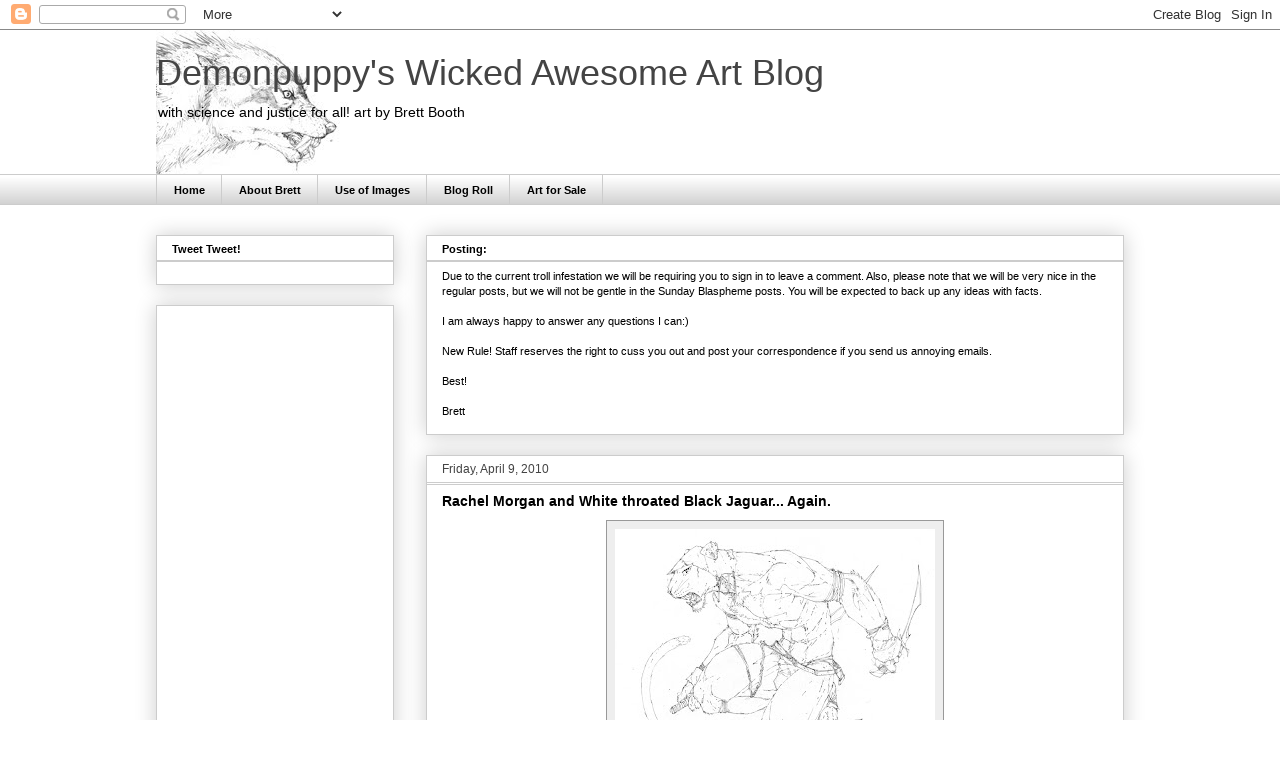

--- FILE ---
content_type: text/html; charset=UTF-8
request_url: https://demonpuppy.blogspot.com/2010/04/rachel-morgan-and-white-throated-black.html?showComment=1272903565861
body_size: 24755
content:
<!DOCTYPE html>
<html class='v2' dir='ltr' lang='en'>
<head>
<link href='https://www.blogger.com/static/v1/widgets/335934321-css_bundle_v2.css' rel='stylesheet' type='text/css'/>
<meta content='width=1100' name='viewport'/>
<meta content='text/html; charset=UTF-8' http-equiv='Content-Type'/>
<meta content='blogger' name='generator'/>
<link href='https://demonpuppy.blogspot.com/favicon.ico' rel='icon' type='image/x-icon'/>
<link href='http://demonpuppy.blogspot.com/2010/04/rachel-morgan-and-white-throated-black.html' rel='canonical'/>
<link rel="alternate" type="application/atom+xml" title="Demonpuppy&#39;s Wicked Awesome Art Blog - Atom" href="https://demonpuppy.blogspot.com/feeds/posts/default" />
<link rel="alternate" type="application/rss+xml" title="Demonpuppy&#39;s Wicked Awesome Art Blog - RSS" href="https://demonpuppy.blogspot.com/feeds/posts/default?alt=rss" />
<link rel="service.post" type="application/atom+xml" title="Demonpuppy&#39;s Wicked Awesome Art Blog - Atom" href="https://www.blogger.com/feeds/68327275018045829/posts/default" />

<link rel="alternate" type="application/atom+xml" title="Demonpuppy&#39;s Wicked Awesome Art Blog - Atom" href="https://demonpuppy.blogspot.com/feeds/3762144633343668184/comments/default" />
<!--Can't find substitution for tag [blog.ieCssRetrofitLinks]-->
<link href='https://blogger.googleusercontent.com/img/b/R29vZ2xl/AVvXsEg2rXYj7OhGkeGb6JhObsmEML_oIUIWa02vBz52EZOrhajpg9CYcFKXefulmT1Smqx0hf7c8Itg4Z0fWkLFl6PYiFGJnQBMKna-UCJyUTcfPbIa43UAmoeZpn1pb4XtawmRcJ2RlgK3Sg/s320/NewBigCat2.jpg' rel='image_src'/>
<meta content='http://demonpuppy.blogspot.com/2010/04/rachel-morgan-and-white-throated-black.html' property='og:url'/>
<meta content='Rachel Morgan and White throated Black Jaguar... Again.' property='og:title'/>
<meta content=' This is for Sean, I&#39;m not sure which Cheetah couple you want... are they more human looking or like this one? For the people on the Rachel ...' property='og:description'/>
<meta content='https://blogger.googleusercontent.com/img/b/R29vZ2xl/AVvXsEg2rXYj7OhGkeGb6JhObsmEML_oIUIWa02vBz52EZOrhajpg9CYcFKXefulmT1Smqx0hf7c8Itg4Z0fWkLFl6PYiFGJnQBMKna-UCJyUTcfPbIa43UAmoeZpn1pb4XtawmRcJ2RlgK3Sg/w1200-h630-p-k-no-nu/NewBigCat2.jpg' property='og:image'/>
<title>Demonpuppy's Wicked Awesome Art Blog: Rachel Morgan and White throated Black Jaguar... Again.</title>
<style id='page-skin-1' type='text/css'><!--
/*
-----------------------------------------------
Blogger Template Style
Name:     Awesome Inc.
Designer: Tina Chen
URL:      tinachen.org
----------------------------------------------- */
/* Content
----------------------------------------------- */
body {
font: normal normal 11px 'Trebuchet MS', Trebuchet, sans-serif;;
color: #000000;
background: #ffffff none repeat scroll top left;
}
html body .content-outer {
min-width: 0;
max-width: 100%;
width: 100%;
}
a:link {
text-decoration: none;
color: #660000;
}
a:visited {
text-decoration: none;
color: #000000;
}
a:hover {
text-decoration: underline;
color: #cc0000;
}
.body-fauxcolumn-outer .cap-top {
position: absolute;
z-index: 1;
height: 276px;
width: 100%;
background: transparent none repeat-x scroll top left;
_background-image: none;
}
/* Columns
----------------------------------------------- */
.content-inner {
padding: 0;
}
.header-inner .section {
margin: 0 16px;
}
.tabs-inner .section {
margin: 0 16px;
}
.main-inner {
padding-top: 30px;
}
.main-inner .column-center-inner,
.main-inner .column-left-inner,
.main-inner .column-right-inner {
padding: 0 5px;
}
*+html body .main-inner .column-center-inner {
margin-top: -30px;
}
#layout .main-inner .column-center-inner {
margin-top: 0;
}
/* Header
----------------------------------------------- */
.header-outer {
margin: 0 0 0 0;
background: transparent none repeat scroll 0 0;
}
.Header h1 {
font: normal normal 36px Impact, sans-serif;;
color: #444444;
text-shadow: 0 0 -1px #000000;
}
.Header h1 a {
color: #444444;
}
.Header .description {
font: normal normal 14px Arial, Tahoma, Helvetica, FreeSans, sans-serif;
color: #000000;
}
.header-inner .Header .titlewrapper,
.header-inner .Header .descriptionwrapper {
padding-left: 0;
padding-right: 0;
margin-bottom: 0;
}
.header-inner .Header .titlewrapper {
padding-top: 22px;
}
/* Tabs
----------------------------------------------- */
.tabs-outer {
overflow: hidden;
position: relative;
background: #ffffff url(//www.blogblog.com/1kt/awesomeinc/tabs_gradient_light.png) repeat scroll 0 0;
}
#layout .tabs-outer {
overflow: visible;
}
.tabs-cap-top, .tabs-cap-bottom {
position: absolute;
width: 100%;
border-top: 1px solid #cccccc;
}
.tabs-cap-bottom {
bottom: 0;
}
.tabs-inner .widget li a {
display: inline-block;
margin: 0;
padding: .6em 1.5em;
font: normal bold 11px Arial, Tahoma, Helvetica, FreeSans, sans-serif;;
color: #000000;
border-top: 1px solid #cccccc;
border-bottom: 1px solid #cccccc;
border-left: 1px solid #cccccc;
height: 16px;
line-height: 16px;
}
.tabs-inner .widget li:last-child a {
border-right: 1px solid #cccccc;
}
.tabs-inner .widget li.selected a, .tabs-inner .widget li a:hover {
background: #cccccc url(//www.blogblog.com/1kt/awesomeinc/tabs_gradient_light.png) repeat-x scroll 0 -100px;
color: #ffffff;
}
/* Headings
----------------------------------------------- */
h2 {
font: normal bold 11px Verdana, Geneva, sans-serif;;
color: #000000;
}
/* Widgets
----------------------------------------------- */
.main-inner .section {
margin: 0 27px;
padding: 0;
}
.main-inner .column-left-outer,
.main-inner .column-right-outer {
margin-top: 0;
}
#layout .main-inner .column-left-outer,
#layout .main-inner .column-right-outer {
margin-top: 0;
}
.main-inner .column-left-inner,
.main-inner .column-right-inner {
background: transparent none repeat 0 0;
-moz-box-shadow: 0 0 0 rgba(0, 0, 0, .2);
-webkit-box-shadow: 0 0 0 rgba(0, 0, 0, .2);
-goog-ms-box-shadow: 0 0 0 rgba(0, 0, 0, .2);
box-shadow: 0 0 0 rgba(0, 0, 0, .2);
-moz-border-radius: 0;
-webkit-border-radius: 0;
-goog-ms-border-radius: 0;
border-radius: 0;
}
#layout .main-inner .column-left-inner,
#layout .main-inner .column-right-inner {
margin-top: 0;
}
.sidebar .widget {
font: normal normal 14px Arial, Tahoma, Helvetica, FreeSans, sans-serif;
color: #000000;
}
.sidebar .widget a:link {
color: #660000;
}
.sidebar .widget a:visited {
color: #000000;
}
.sidebar .widget a:hover {
color: #cc0000;
}
.sidebar .widget h2 {
text-shadow: 0 0 -1px #000000;
}
.main-inner .widget {
background-color: #ffffff;
border: 1px solid #cccccc;
padding: 0 15px 15px;
margin: 20px -16px;
-moz-box-shadow: 0 0 20px rgba(0, 0, 0, .2);
-webkit-box-shadow: 0 0 20px rgba(0, 0, 0, .2);
-goog-ms-box-shadow: 0 0 20px rgba(0, 0, 0, .2);
box-shadow: 0 0 20px rgba(0, 0, 0, .2);
-moz-border-radius: 0;
-webkit-border-radius: 0;
-goog-ms-border-radius: 0;
border-radius: 0;
}
.main-inner .widget h2 {
margin: 0 -15px;
padding: .6em 15px .5em;
border-bottom: 1px solid #cccccc;
}
.footer-inner .widget h2 {
padding: 0 0 .4em;
border-bottom: 1px solid #cccccc;
}
.main-inner .widget h2 + div, .footer-inner .widget h2 + div {
border-top: 1px solid #cccccc;
padding-top: 8px;
}
.main-inner .widget .widget-content {
margin: 0 -15px;
padding: 7px 15px 0;
}
.main-inner .widget ul, .main-inner .widget #ArchiveList ul.flat {
margin: -8px -15px 0;
padding: 0;
list-style: none;
}
.main-inner .widget #ArchiveList {
margin: -8px 0 0;
}
.main-inner .widget ul li, .main-inner .widget #ArchiveList ul.flat li {
padding: .5em 15px;
text-indent: 0;
color: #666666;
border-top: 1px solid #cccccc;
border-bottom: 1px solid #cccccc;
}
.main-inner .widget #ArchiveList ul li {
padding-top: .25em;
padding-bottom: .25em;
}
.main-inner .widget ul li:first-child, .main-inner .widget #ArchiveList ul.flat li:first-child {
border-top: none;
}
.main-inner .widget ul li:last-child, .main-inner .widget #ArchiveList ul.flat li:last-child {
border-bottom: none;
}
.post-body {
position: relative;
}
.main-inner .widget .post-body ul {
padding: 0 2.5em;
margin: .5em 0;
list-style: disc;
}
.main-inner .widget .post-body ul li {
padding: 0.25em 0;
margin-bottom: .25em;
color: #000000;
border: none;
}
.footer-inner .widget ul {
padding: 0;
list-style: none;
}
.widget .zippy {
color: #666666;
}
/* Posts
----------------------------------------------- */
body .main-inner .Blog {
padding: 0;
margin-bottom: 1em;
background-color: transparent;
border: none;
-moz-box-shadow: 0 0 0 rgba(0, 0, 0, 0);
-webkit-box-shadow: 0 0 0 rgba(0, 0, 0, 0);
-goog-ms-box-shadow: 0 0 0 rgba(0, 0, 0, 0);
box-shadow: 0 0 0 rgba(0, 0, 0, 0);
}
.main-inner .section:last-child .Blog:last-child {
padding: 0;
margin-bottom: 1em;
}
.main-inner .widget h2.date-header {
margin: 0 -15px 1px;
padding: 0 0 0 0;
font: normal normal 12px Verdana, Geneva, sans-serif;;
color: #444444;
background: transparent none no-repeat scroll top left;
border-top: 0 solid #444444;
border-bottom: 1px solid #cccccc;
-moz-border-radius-topleft: 0;
-moz-border-radius-topright: 0;
-webkit-border-top-left-radius: 0;
-webkit-border-top-right-radius: 0;
border-top-left-radius: 0;
border-top-right-radius: 0;
position: static;
bottom: 100%;
right: 15px;
text-shadow: 0 0 -1px #000000;
}
.main-inner .widget h2.date-header span {
font: normal normal 12px Verdana, Geneva, sans-serif;;
display: block;
padding: .5em 15px;
border-left: 0 solid #444444;
border-right: 0 solid #444444;
}
.date-outer {
position: relative;
margin: 30px 0 20px;
padding: 0 15px;
background-color: #ffffff;
border: 1px solid #cccccc;
-moz-box-shadow: 0 0 20px rgba(0, 0, 0, .2);
-webkit-box-shadow: 0 0 20px rgba(0, 0, 0, .2);
-goog-ms-box-shadow: 0 0 20px rgba(0, 0, 0, .2);
box-shadow: 0 0 20px rgba(0, 0, 0, .2);
-moz-border-radius: 0;
-webkit-border-radius: 0;
-goog-ms-border-radius: 0;
border-radius: 0;
}
.date-outer:first-child {
margin-top: 0;
}
.date-outer:last-child {
margin-bottom: 20px;
-moz-border-radius-bottomleft: 0;
-moz-border-radius-bottomright: 0;
-webkit-border-bottom-left-radius: 0;
-webkit-border-bottom-right-radius: 0;
-goog-ms-border-bottom-left-radius: 0;
-goog-ms-border-bottom-right-radius: 0;
border-bottom-left-radius: 0;
border-bottom-right-radius: 0;
}
.date-posts {
margin: 0 -15px;
padding: 0 15px;
clear: both;
}
.post-outer, .inline-ad {
border-top: 1px solid #cccccc;
margin: 0 -15px;
padding: 15px 15px;
}
.post-outer {
padding-bottom: 10px;
}
.post-outer:first-child {
padding-top: 0;
border-top: none;
}
.post-outer:last-child, .inline-ad:last-child {
border-bottom: none;
}
.post-body {
position: relative;
}
.post-body img {
padding: 8px;
background: #eeeeee;
border: 1px solid #999999;
-moz-box-shadow: 0 0 0 rgba(0, 0, 0, .2);
-webkit-box-shadow: 0 0 0 rgba(0, 0, 0, .2);
box-shadow: 0 0 0 rgba(0, 0, 0, .2);
-moz-border-radius: 0;
-webkit-border-radius: 0;
border-radius: 0;
}
h3.post-title, h4 {
font: normal bold 14px 'Trebuchet MS', Trebuchet, sans-serif;;
color: #000000;
}
h3.post-title a {
font: normal bold 14px 'Trebuchet MS', Trebuchet, sans-serif;;
color: #000000;
}
h3.post-title a:hover {
color: #cc0000;
text-decoration: underline;
}
.post-header {
margin: 0 0 1em;
}
.post-body {
line-height: 1.4;
}
.post-outer h2 {
color: #000000;
}
.post-footer {
margin: 1.5em 0 0;
}
#blog-pager {
padding: 15px;
font-size: 120%;
background-color: #ffffff;
border: 1px solid #cccccc;
-moz-box-shadow: 0 0 20px rgba(0, 0, 0, .2);
-webkit-box-shadow: 0 0 20px rgba(0, 0, 0, .2);
-goog-ms-box-shadow: 0 0 20px rgba(0, 0, 0, .2);
box-shadow: 0 0 20px rgba(0, 0, 0, .2);
-moz-border-radius: 0;
-webkit-border-radius: 0;
-goog-ms-border-radius: 0;
border-radius: 0;
-moz-border-radius-topleft: 0;
-moz-border-radius-topright: 0;
-webkit-border-top-left-radius: 0;
-webkit-border-top-right-radius: 0;
-goog-ms-border-top-left-radius: 0;
-goog-ms-border-top-right-radius: 0;
border-top-left-radius: 0;
border-top-right-radius-topright: 0;
margin-top: 1em;
}
.blog-feeds, .post-feeds {
margin: 1em 0;
text-align: center;
color: #000000;
}
.blog-feeds a, .post-feeds a {
color: #660000;
}
.blog-feeds a:visited, .post-feeds a:visited {
color: #000000;
}
.blog-feeds a:hover, .post-feeds a:hover {
color: #cc0000;
}
.post-outer .comments {
margin-top: 2em;
}
/* Comments
----------------------------------------------- */
.comments .comments-content .icon.blog-author {
background-repeat: no-repeat;
background-image: url([data-uri]);
}
.comments .comments-content .loadmore a {
border-top: 1px solid #cccccc;
border-bottom: 1px solid #cccccc;
}
.comments .continue {
border-top: 2px solid #cccccc;
}
/* Footer
----------------------------------------------- */
.footer-outer {
margin: -20px 0 -1px;
padding: 20px 0 0;
color: #000000;
overflow: hidden;
}
.footer-fauxborder-left {
border-top: 1px solid #cccccc;
background: #ffffff none repeat scroll 0 0;
-moz-box-shadow: 0 0 20px rgba(0, 0, 0, .2);
-webkit-box-shadow: 0 0 20px rgba(0, 0, 0, .2);
-goog-ms-box-shadow: 0 0 20px rgba(0, 0, 0, .2);
box-shadow: 0 0 20px rgba(0, 0, 0, .2);
margin: 0 -20px;
}
/* Mobile
----------------------------------------------- */
body.mobile {
background-size: auto;
}
.mobile .body-fauxcolumn-outer {
background: transparent none repeat scroll top left;
}
*+html body.mobile .main-inner .column-center-inner {
margin-top: 0;
}
.mobile .main-inner .widget {
padding: 0 0 15px;
}
.mobile .main-inner .widget h2 + div,
.mobile .footer-inner .widget h2 + div {
border-top: none;
padding-top: 0;
}
.mobile .footer-inner .widget h2 {
padding: 0.5em 0;
border-bottom: none;
}
.mobile .main-inner .widget .widget-content {
margin: 0;
padding: 7px 0 0;
}
.mobile .main-inner .widget ul,
.mobile .main-inner .widget #ArchiveList ul.flat {
margin: 0 -15px 0;
}
.mobile .main-inner .widget h2.date-header {
right: 0;
}
.mobile .date-header span {
padding: 0.4em 0;
}
.mobile .date-outer:first-child {
margin-bottom: 0;
border: 1px solid #cccccc;
-moz-border-radius-topleft: 0;
-moz-border-radius-topright: 0;
-webkit-border-top-left-radius: 0;
-webkit-border-top-right-radius: 0;
-goog-ms-border-top-left-radius: 0;
-goog-ms-border-top-right-radius: 0;
border-top-left-radius: 0;
border-top-right-radius: 0;
}
.mobile .date-outer {
border-color: #cccccc;
border-width: 0 1px 1px;
}
.mobile .date-outer:last-child {
margin-bottom: 0;
}
.mobile .main-inner {
padding: 0;
}
.mobile .header-inner .section {
margin: 0;
}
.mobile .post-outer, .mobile .inline-ad {
padding: 5px 0;
}
.mobile .tabs-inner .section {
margin: 0 10px;
}
.mobile .main-inner .widget h2 {
margin: 0;
padding: 0;
}
.mobile .main-inner .widget h2.date-header span {
padding: 0;
}
.mobile .main-inner .widget .widget-content {
margin: 0;
padding: 7px 0 0;
}
.mobile #blog-pager {
border: 1px solid transparent;
background: #ffffff none repeat scroll 0 0;
}
.mobile .main-inner .column-left-inner,
.mobile .main-inner .column-right-inner {
background: transparent none repeat 0 0;
-moz-box-shadow: none;
-webkit-box-shadow: none;
-goog-ms-box-shadow: none;
box-shadow: none;
}
.mobile .date-posts {
margin: 0;
padding: 0;
}
.mobile .footer-fauxborder-left {
margin: 0;
border-top: inherit;
}
.mobile .main-inner .section:last-child .Blog:last-child {
margin-bottom: 0;
}
.mobile-index-contents {
color: #000000;
}
.mobile .mobile-link-button {
background: #660000 url(//www.blogblog.com/1kt/awesomeinc/tabs_gradient_light.png) repeat scroll 0 0;
}
.mobile-link-button a:link, .mobile-link-button a:visited {
color: #ffffff;
}
.mobile .tabs-inner .PageList .widget-content {
background: transparent;
border-top: 1px solid;
border-color: #cccccc;
color: #000000;
}
.mobile .tabs-inner .PageList .widget-content .pagelist-arrow {
border-left: 1px solid #cccccc;
}

--></style>
<style id='template-skin-1' type='text/css'><!--
body {
min-width: 1000px;
}
.content-outer, .content-fauxcolumn-outer, .region-inner {
min-width: 1000px;
max-width: 1000px;
_width: 1000px;
}
.main-inner .columns {
padding-left: 270px;
padding-right: 0px;
}
.main-inner .fauxcolumn-center-outer {
left: 270px;
right: 0px;
/* IE6 does not respect left and right together */
_width: expression(this.parentNode.offsetWidth -
parseInt("270px") -
parseInt("0px") + 'px');
}
.main-inner .fauxcolumn-left-outer {
width: 270px;
}
.main-inner .fauxcolumn-right-outer {
width: 0px;
}
.main-inner .column-left-outer {
width: 270px;
right: 100%;
margin-left: -270px;
}
.main-inner .column-right-outer {
width: 0px;
margin-right: -0px;
}
#layout {
min-width: 0;
}
#layout .content-outer {
min-width: 0;
width: 800px;
}
#layout .region-inner {
min-width: 0;
width: auto;
}
body#layout div.add_widget {
padding: 8px;
}
body#layout div.add_widget a {
margin-left: 32px;
}
--></style>
<link href='https://www.blogger.com/dyn-css/authorization.css?targetBlogID=68327275018045829&amp;zx=1cfb264f-0f47-4f25-a7d5-2090071d7e68' media='none' onload='if(media!=&#39;all&#39;)media=&#39;all&#39;' rel='stylesheet'/><noscript><link href='https://www.blogger.com/dyn-css/authorization.css?targetBlogID=68327275018045829&amp;zx=1cfb264f-0f47-4f25-a7d5-2090071d7e68' rel='stylesheet'/></noscript>
<meta name='google-adsense-platform-account' content='ca-host-pub-1556223355139109'/>
<meta name='google-adsense-platform-domain' content='blogspot.com'/>

</head>
<body class='loading variant-light'>
<div class='navbar section' id='navbar' name='Navbar'><div class='widget Navbar' data-version='1' id='Navbar1'><script type="text/javascript">
    function setAttributeOnload(object, attribute, val) {
      if(window.addEventListener) {
        window.addEventListener('load',
          function(){ object[attribute] = val; }, false);
      } else {
        window.attachEvent('onload', function(){ object[attribute] = val; });
      }
    }
  </script>
<div id="navbar-iframe-container"></div>
<script type="text/javascript" src="https://apis.google.com/js/platform.js"></script>
<script type="text/javascript">
      gapi.load("gapi.iframes:gapi.iframes.style.bubble", function() {
        if (gapi.iframes && gapi.iframes.getContext) {
          gapi.iframes.getContext().openChild({
              url: 'https://www.blogger.com/navbar/68327275018045829?po\x3d3762144633343668184\x26origin\x3dhttps://demonpuppy.blogspot.com',
              where: document.getElementById("navbar-iframe-container"),
              id: "navbar-iframe"
          });
        }
      });
    </script><script type="text/javascript">
(function() {
var script = document.createElement('script');
script.type = 'text/javascript';
script.src = '//pagead2.googlesyndication.com/pagead/js/google_top_exp.js';
var head = document.getElementsByTagName('head')[0];
if (head) {
head.appendChild(script);
}})();
</script>
</div></div>
<div class='body-fauxcolumns'>
<div class='fauxcolumn-outer body-fauxcolumn-outer'>
<div class='cap-top'>
<div class='cap-left'></div>
<div class='cap-right'></div>
</div>
<div class='fauxborder-left'>
<div class='fauxborder-right'></div>
<div class='fauxcolumn-inner'>
</div>
</div>
<div class='cap-bottom'>
<div class='cap-left'></div>
<div class='cap-right'></div>
</div>
</div>
</div>
<div class='content'>
<div class='content-fauxcolumns'>
<div class='fauxcolumn-outer content-fauxcolumn-outer'>
<div class='cap-top'>
<div class='cap-left'></div>
<div class='cap-right'></div>
</div>
<div class='fauxborder-left'>
<div class='fauxborder-right'></div>
<div class='fauxcolumn-inner'>
</div>
</div>
<div class='cap-bottom'>
<div class='cap-left'></div>
<div class='cap-right'></div>
</div>
</div>
</div>
<div class='content-outer'>
<div class='content-cap-top cap-top'>
<div class='cap-left'></div>
<div class='cap-right'></div>
</div>
<div class='fauxborder-left content-fauxborder-left'>
<div class='fauxborder-right content-fauxborder-right'></div>
<div class='content-inner'>
<header>
<div class='header-outer'>
<div class='header-cap-top cap-top'>
<div class='cap-left'></div>
<div class='cap-right'></div>
</div>
<div class='fauxborder-left header-fauxborder-left'>
<div class='fauxborder-right header-fauxborder-right'></div>
<div class='region-inner header-inner'>
<div class='header section' id='header' name='Header'><div class='widget Header' data-version='1' id='Header1'>
<div id='header-inner' style='background-image: url("https://blogger.googleusercontent.com/img/b/R29vZ2xl/AVvXsEgHSg9lLlneuKINjOrftQg1UCm38Ciqc1UQRkvpc11naTQAt9EfKYRyBFjRrUB5azDx8X8yQbrCPotD0d-epv2St6iNujxXIPlBhgn2J9LbexwL9bEy8-3f8dRY_7QD6H3XqAUExI-3mQ/s968-r/Wolfhead.jpg"); background-position: left; min-height: 144px; _height: 144px; background-repeat: no-repeat; '>
<div class='titlewrapper' style='background: transparent'>
<h1 class='title' style='background: transparent; border-width: 0px'>
<a href='https://demonpuppy.blogspot.com/'>
Demonpuppy's Wicked Awesome Art Blog
</a>
</h1>
</div>
<div class='descriptionwrapper'>
<p class='description'><span>with science and justice for all!
art by Brett Booth</span></p>
</div>
</div>
</div></div>
</div>
</div>
<div class='header-cap-bottom cap-bottom'>
<div class='cap-left'></div>
<div class='cap-right'></div>
</div>
</div>
</header>
<div class='tabs-outer'>
<div class='tabs-cap-top cap-top'>
<div class='cap-left'></div>
<div class='cap-right'></div>
</div>
<div class='fauxborder-left tabs-fauxborder-left'>
<div class='fauxborder-right tabs-fauxborder-right'></div>
<div class='region-inner tabs-inner'>
<div class='tabs section' id='crosscol' name='Cross-Column'><div class='widget PageList' data-version='1' id='PageList1'>
<h2>Pages</h2>
<div class='widget-content'>
<ul>
<li>
<a href='https://demonpuppy.blogspot.com/'>Home</a>
</li>
<li>
<a href='https://demonpuppy.blogspot.com/p/about-us.html'>About Brett</a>
</li>
<li>
<a href='https://demonpuppy.blogspot.com/p/use-of-images.html'>Use of Images</a>
</li>
<li>
<a href='https://demonpuppy.blogspot.com/p/blog-roll.html'>Blog Roll</a>
</li>
<li>
<a href='https://demonpuppy.blogspot.com/p/art-for-sale.html'>Art for Sale</a>
</li>
</ul>
<div class='clear'></div>
</div>
</div></div>
<div class='tabs no-items section' id='crosscol-overflow' name='Cross-Column 2'></div>
</div>
</div>
<div class='tabs-cap-bottom cap-bottom'>
<div class='cap-left'></div>
<div class='cap-right'></div>
</div>
</div>
<div class='main-outer'>
<div class='main-cap-top cap-top'>
<div class='cap-left'></div>
<div class='cap-right'></div>
</div>
<div class='fauxborder-left main-fauxborder-left'>
<div class='fauxborder-right main-fauxborder-right'></div>
<div class='region-inner main-inner'>
<div class='columns fauxcolumns'>
<div class='fauxcolumn-outer fauxcolumn-center-outer'>
<div class='cap-top'>
<div class='cap-left'></div>
<div class='cap-right'></div>
</div>
<div class='fauxborder-left'>
<div class='fauxborder-right'></div>
<div class='fauxcolumn-inner'>
</div>
</div>
<div class='cap-bottom'>
<div class='cap-left'></div>
<div class='cap-right'></div>
</div>
</div>
<div class='fauxcolumn-outer fauxcolumn-left-outer'>
<div class='cap-top'>
<div class='cap-left'></div>
<div class='cap-right'></div>
</div>
<div class='fauxborder-left'>
<div class='fauxborder-right'></div>
<div class='fauxcolumn-inner'>
</div>
</div>
<div class='cap-bottom'>
<div class='cap-left'></div>
<div class='cap-right'></div>
</div>
</div>
<div class='fauxcolumn-outer fauxcolumn-right-outer'>
<div class='cap-top'>
<div class='cap-left'></div>
<div class='cap-right'></div>
</div>
<div class='fauxborder-left'>
<div class='fauxborder-right'></div>
<div class='fauxcolumn-inner'>
</div>
</div>
<div class='cap-bottom'>
<div class='cap-left'></div>
<div class='cap-right'></div>
</div>
</div>
<!-- corrects IE6 width calculation -->
<div class='columns-inner'>
<div class='column-center-outer'>
<div class='column-center-inner'>
<div class='main section' id='main' name='Main'><div class='widget Text' data-version='1' id='Text5'>
<h2 class='title'>Posting:</h2>
<div class='widget-content'>
Due to the current troll infestation we will be requiring you to sign in to leave a comment. Also, please note that we will be very nice in the regular posts, but we will not be gentle in the Sunday Blaspheme posts. You will be expected to back up any ideas with facts.<br/><br/>I am always happy to answer any questions I can:)<br/><br/><div>New Rule! Staff reserves the right to cuss you out and post your correspondence if you send us annoying emails.</div><div><br/>Best!<br/><br/>Brett<br/></div>
</div>
<div class='clear'></div>
</div><div class='widget Blog' data-version='1' id='Blog1'>
<div class='blog-posts hfeed'>

          <div class="date-outer">
        
<h2 class='date-header'><span>Friday, April 9, 2010</span></h2>

          <div class="date-posts">
        
<div class='post-outer'>
<div class='post hentry uncustomized-post-template' itemprop='blogPost' itemscope='itemscope' itemtype='http://schema.org/BlogPosting'>
<meta content='https://blogger.googleusercontent.com/img/b/R29vZ2xl/AVvXsEg2rXYj7OhGkeGb6JhObsmEML_oIUIWa02vBz52EZOrhajpg9CYcFKXefulmT1Smqx0hf7c8Itg4Z0fWkLFl6PYiFGJnQBMKna-UCJyUTcfPbIa43UAmoeZpn1pb4XtawmRcJ2RlgK3Sg/s320/NewBigCat2.jpg' itemprop='image_url'/>
<meta content='68327275018045829' itemprop='blogId'/>
<meta content='3762144633343668184' itemprop='postId'/>
<a name='3762144633343668184'></a>
<h3 class='post-title entry-title' itemprop='name'>
Rachel Morgan and White throated Black Jaguar... Again.
</h3>
<div class='post-header'>
<div class='post-header-line-1'></div>
</div>
<div class='post-body entry-content' id='post-body-3762144633343668184' itemprop='description articleBody'>
<div style="text-align: center; font-family: verdana;"><a href="https://blogger.googleusercontent.com/img/b/R29vZ2xl/AVvXsEg2rXYj7OhGkeGb6JhObsmEML_oIUIWa02vBz52EZOrhajpg9CYcFKXefulmT1Smqx0hf7c8Itg4Z0fWkLFl6PYiFGJnQBMKna-UCJyUTcfPbIa43UAmoeZpn1pb4XtawmRcJ2RlgK3Sg/s1600/NewBigCat2.jpg" onblur="try {parent.deselectBloggerImageGracefully();} catch(e) {}"><img alt="" border="0" id="BLOGGER_PHOTO_ID_5458198994365522226" src="https://blogger.googleusercontent.com/img/b/R29vZ2xl/AVvXsEg2rXYj7OhGkeGb6JhObsmEML_oIUIWa02vBz52EZOrhajpg9CYcFKXefulmT1Smqx0hf7c8Itg4Z0fWkLFl6PYiFGJnQBMKna-UCJyUTcfPbIa43UAmoeZpn1pb4XtawmRcJ2RlgK3Sg/s320/NewBigCat2.jpg" style="margin: 0px auto 10px; display: block; text-align: center; cursor: pointer; width: 320px; height: 252px;" /></a> This is for Sean, I'm not sure which Cheetah couple you want... are they more human looking or like this one?<br /><br /><a href="https://blogger.googleusercontent.com/img/b/R29vZ2xl/AVvXsEhbVobNqIBHyW2i2IpawJgvrcvuXc0sSrEazHJP1Yxn7LhgavhdKyFEBASt56tcYXDhPHxb4eKkEcPmF3sgvVhgREs9ZlLrVukhDiiGQ7C-k7ghaEY1XMHMHPrs3mT28y2Sw03MCqVnUg/s1600/RachelMorganPromoDark.jpg" onblur="try {parent.deselectBloggerImageGracefully();} catch(e) {}"><img alt="" border="0" id="BLOGGER_PHOTO_ID_5458198137292158162" src="https://blogger.googleusercontent.com/img/b/R29vZ2xl/AVvXsEhbVobNqIBHyW2i2IpawJgvrcvuXc0sSrEazHJP1Yxn7LhgavhdKyFEBASt56tcYXDhPHxb4eKkEcPmF3sgvVhgREs9ZlLrVukhDiiGQ7C-k7ghaEY1XMHMHPrs3mT28y2Sw03MCqVnUg/s320/RachelMorganPromoDark.jpg" style="margin: 0px auto 10px; display: block; text-align: center; cursor: pointer; width: 214px; height: 320px;" /></a>For the people on the Rachel Morgan Fansite,<a href="http://z9.invisionfree.com/rhombus/index.php?showtopic=535&amp;st=45"> Rhombus.</a><br /><br />We keep getting hits for it so here's another picture. It's been posted before but I have NO idea where it is, the Blogger search function... sucks.<br /><br /><br /><a href="https://blogger.googleusercontent.com/img/b/R29vZ2xl/AVvXsEi5mu81ZsBAVECeP54-a1ExAd3j-qenpnSHCFYOggr2GU8uQde1trVbM1oWeHCfjvsgljMYrvfnK_9RcT-rveZP5-DTyp3ulx6IGlfwIUSKqhMZHmHtaOzMNUdFEmjVVQemrIyGbjSnXg/s1600/Cheetahs.jpg" onblur="try {parent.deselectBloggerImageGracefully();} catch(e) {}"><img alt="" border="0" id="BLOGGER_PHOTO_ID_5458915840590646098" src="https://blogger.googleusercontent.com/img/b/R29vZ2xl/AVvXsEi5mu81ZsBAVECeP54-a1ExAd3j-qenpnSHCFYOggr2GU8uQde1trVbM1oWeHCfjvsgljMYrvfnK_9RcT-rveZP5-DTyp3ulx6IGlfwIUSKqhMZHmHtaOzMNUdFEmjVVQemrIyGbjSnXg/s320/Cheetahs.jpg" style="margin: 0px auto 10px; display: block; text-align: center; cursor: pointer; width: 210px; height: 320px;" /></a>Thanks MuffinHunter!<br /><br />Best,<br /><br />Brett<br /></div>
<div style='clear: both;'></div>
</div>
<div class='post-footer'>
<div class='post-footer-line post-footer-line-1'>
<span class='post-author vcard'>
Posted by
<span class='fn' itemprop='author' itemscope='itemscope' itemtype='http://schema.org/Person'>
<meta content='https://www.blogger.com/profile/12168403050889835504' itemprop='url'/>
<a class='g-profile' href='https://www.blogger.com/profile/12168403050889835504' rel='author' title='author profile'>
<span itemprop='name'>Brett</span>
</a>
</span>
</span>
<span class='post-timestamp'>
at
<meta content='http://demonpuppy.blogspot.com/2010/04/rachel-morgan-and-white-throated-black.html' itemprop='url'/>
<a class='timestamp-link' href='https://demonpuppy.blogspot.com/2010/04/rachel-morgan-and-white-throated-black.html' rel='bookmark' title='permanent link'><abbr class='published' itemprop='datePublished' title='2010-04-09T11:54:00-06:00'>4/09/2010 11:54:00 AM</abbr></a>
</span>
<span class='post-comment-link'>
</span>
<span class='post-icons'>
<span class='item-action'>
<a href='https://www.blogger.com/email-post/68327275018045829/3762144633343668184' title='Email Post'>
<img alt='' class='icon-action' height='13' src='https://resources.blogblog.com/img/icon18_email.gif' width='18'/>
</a>
</span>
<span class='item-control blog-admin pid-940856504'>
<a href='https://www.blogger.com/post-edit.g?blogID=68327275018045829&postID=3762144633343668184&from=pencil' title='Edit Post'>
<img alt='' class='icon-action' height='18' src='https://resources.blogblog.com/img/icon18_edit_allbkg.gif' width='18'/>
</a>
</span>
</span>
<div class='post-share-buttons goog-inline-block'>
<a class='goog-inline-block share-button sb-email' href='https://www.blogger.com/share-post.g?blogID=68327275018045829&postID=3762144633343668184&target=email' target='_blank' title='Email This'><span class='share-button-link-text'>Email This</span></a><a class='goog-inline-block share-button sb-blog' href='https://www.blogger.com/share-post.g?blogID=68327275018045829&postID=3762144633343668184&target=blog' onclick='window.open(this.href, "_blank", "height=270,width=475"); return false;' target='_blank' title='BlogThis!'><span class='share-button-link-text'>BlogThis!</span></a><a class='goog-inline-block share-button sb-twitter' href='https://www.blogger.com/share-post.g?blogID=68327275018045829&postID=3762144633343668184&target=twitter' target='_blank' title='Share to X'><span class='share-button-link-text'>Share to X</span></a><a class='goog-inline-block share-button sb-facebook' href='https://www.blogger.com/share-post.g?blogID=68327275018045829&postID=3762144633343668184&target=facebook' onclick='window.open(this.href, "_blank", "height=430,width=640"); return false;' target='_blank' title='Share to Facebook'><span class='share-button-link-text'>Share to Facebook</span></a><a class='goog-inline-block share-button sb-pinterest' href='https://www.blogger.com/share-post.g?blogID=68327275018045829&postID=3762144633343668184&target=pinterest' target='_blank' title='Share to Pinterest'><span class='share-button-link-text'>Share to Pinterest</span></a>
</div>
</div>
<div class='post-footer-line post-footer-line-2'>
<span class='post-labels'>
Labels:
<a href='https://demonpuppy.blogspot.com/search/label/Anthros' rel='tag'>Anthros</a>,
<a href='https://demonpuppy.blogspot.com/search/label/Art' rel='tag'>Art</a>,
<a href='https://demonpuppy.blogspot.com/search/label/Comics' rel='tag'>Comics</a>,
<a href='https://demonpuppy.blogspot.com/search/label/Crap%20from%20Brett' rel='tag'>Crap from Brett</a>,
<a href='https://demonpuppy.blogspot.com/search/label/geekdom' rel='tag'>geekdom</a>,
<a href='https://demonpuppy.blogspot.com/search/label/Pure%20Awesomeness' rel='tag'>Pure Awesomeness</a>
</span>
</div>
<div class='post-footer-line post-footer-line-3'>
<span class='post-location'>
</span>
</div>
</div>
</div>
<div class='comments' id='comments'>
<a name='comments'></a>
<h4>18 comments:</h4>
<div id='Blog1_comments-block-wrapper'>
<dl class='avatar-comment-indent' id='comments-block'>
<dt class='comment-author ' id='c1342042499414383880'>
<a name='c1342042499414383880'></a>
<div class="avatar-image-container avatar-stock"><span dir="ltr"><img src="//resources.blogblog.com/img/blank.gif" width="35" height="35" alt="" title="Ana">

</span></div>
Ana
said...
</dt>
<dd class='comment-body' id='Blog1_cmt-1342042499414383880'>
<p>
I looooove that Rachel pic!<br />U&#39;re awesome :D
</p>
</dd>
<dd class='comment-footer'>
<span class='comment-timestamp'>
<a href='https://demonpuppy.blogspot.com/2010/04/rachel-morgan-and-white-throated-black.html?showComment=1270856647815#c1342042499414383880' title='comment permalink'>
April 9, 2010 at 5:44&#8239;PM
</a>
<span class='item-control blog-admin pid-825358063'>
<a class='comment-delete' href='https://www.blogger.com/comment/delete/68327275018045829/1342042499414383880' title='Delete Comment'>
<img src='https://resources.blogblog.com/img/icon_delete13.gif'/>
</a>
</span>
</span>
</dd>
<dt class='comment-author blog-author' id='c7916842346067730879'>
<a name='c7916842346067730879'></a>
<div class="avatar-image-container vcard"><span dir="ltr"><a href="https://www.blogger.com/profile/12168403050889835504" target="" rel="nofollow" onclick="" class="avatar-hovercard" id="av-7916842346067730879-12168403050889835504"><img src="https://resources.blogblog.com/img/blank.gif" width="35" height="35" class="delayLoad" style="display: none;" longdesc="//blogger.googleusercontent.com/img/b/R29vZ2xl/AVvXsEgg_KfQNr-Z2cYM0lHp69yIFtXd11in5_HssioAxS3Fre6OkhGo7diyU0HiPQ2ORZMVfEwZngieB907FfCiH4AZ_vZOA6IWNnWC4MLz1nsQtLk4fvV1bW8vVW2FkY5rAbc/s45-c/demonpuppy.gif" alt="" title="Brett">

<noscript><img src="//blogger.googleusercontent.com/img/b/R29vZ2xl/AVvXsEgg_KfQNr-Z2cYM0lHp69yIFtXd11in5_HssioAxS3Fre6OkhGo7diyU0HiPQ2ORZMVfEwZngieB907FfCiH4AZ_vZOA6IWNnWC4MLz1nsQtLk4fvV1bW8vVW2FkY5rAbc/s45-c/demonpuppy.gif" width="35" height="35" class="photo" alt=""></noscript></a></span></div>
<a href='https://www.blogger.com/profile/12168403050889835504' rel='nofollow'>Brett</a>
said...
</dt>
<dd class='comment-body' id='Blog1_cmt-7916842346067730879'>
<p>
Thanks Ana,<br /><br />I&#39;m a big fan of the series, I&#39;m hoping some day I&#39;ll get a chance to work on it.:)<br /><br />Best,<br /><br />Brett
</p>
</dd>
<dd class='comment-footer'>
<span class='comment-timestamp'>
<a href='https://demonpuppy.blogspot.com/2010/04/rachel-morgan-and-white-throated-black.html?showComment=1270863177609#c7916842346067730879' title='comment permalink'>
April 9, 2010 at 7:32&#8239;PM
</a>
<span class='item-control blog-admin pid-940856504'>
<a class='comment-delete' href='https://www.blogger.com/comment/delete/68327275018045829/7916842346067730879' title='Delete Comment'>
<img src='https://resources.blogblog.com/img/icon_delete13.gif'/>
</a>
</span>
</span>
</dd>
<dt class='comment-author ' id='c4374876771275108225'>
<a name='c4374876771275108225'></a>
<div class="avatar-image-container avatar-stock"><span dir="ltr"><img src="//resources.blogblog.com/img/blank.gif" width="35" height="35" alt="" title="Sean">

</span></div>
Sean
said...
</dt>
<dd class='comment-body' id='Blog1_cmt-4374876771275108225'>
<p>
I think the cheetah couple is more cat like, although if i remember correctly they are standing upright. Thanks so much for the white-throated black jaguar!
</p>
</dd>
<dd class='comment-footer'>
<span class='comment-timestamp'>
<a href='https://demonpuppy.blogspot.com/2010/04/rachel-morgan-and-white-throated-black.html?showComment=1270868797169#c4374876771275108225' title='comment permalink'>
April 9, 2010 at 9:06&#8239;PM
</a>
<span class='item-control blog-admin pid-825358063'>
<a class='comment-delete' href='https://www.blogger.com/comment/delete/68327275018045829/4374876771275108225' title='Delete Comment'>
<img src='https://resources.blogblog.com/img/icon_delete13.gif'/>
</a>
</span>
</span>
</dd>
<dt class='comment-author ' id='c7929909175207617312'>
<a name='c7929909175207617312'></a>
<div class="avatar-image-container avatar-stock"><span dir="ltr"><img src="//resources.blogblog.com/img/blank.gif" width="35" height="35" alt="" title="MuffinHunter">

</span></div>
MuffinHunter
said...
</dt>
<dd class='comment-body' id='Blog1_cmt-7929909175207617312'>
<p>
Is this the one you&#39;re talking about?<br /><br />http://www.mediafire.com/imageview.php?quickkey=mgiyayjnwkz&amp;thumb=4
</p>
</dd>
<dd class='comment-footer'>
<span class='comment-timestamp'>
<a href='https://demonpuppy.blogspot.com/2010/04/rachel-morgan-and-white-throated-black.html?showComment=1270956506272#c7929909175207617312' title='comment permalink'>
April 10, 2010 at 9:28&#8239;PM
</a>
<span class='item-control blog-admin pid-825358063'>
<a class='comment-delete' href='https://www.blogger.com/comment/delete/68327275018045829/7929909175207617312' title='Delete Comment'>
<img src='https://resources.blogblog.com/img/icon_delete13.gif'/>
</a>
</span>
</span>
</dd>
<dt class='comment-author blog-author' id='c5320868928517852248'>
<a name='c5320868928517852248'></a>
<div class="avatar-image-container vcard"><span dir="ltr"><a href="https://www.blogger.com/profile/12168403050889835504" target="" rel="nofollow" onclick="" class="avatar-hovercard" id="av-5320868928517852248-12168403050889835504"><img src="https://resources.blogblog.com/img/blank.gif" width="35" height="35" class="delayLoad" style="display: none;" longdesc="//blogger.googleusercontent.com/img/b/R29vZ2xl/AVvXsEgg_KfQNr-Z2cYM0lHp69yIFtXd11in5_HssioAxS3Fre6OkhGo7diyU0HiPQ2ORZMVfEwZngieB907FfCiH4AZ_vZOA6IWNnWC4MLz1nsQtLk4fvV1bW8vVW2FkY5rAbc/s45-c/demonpuppy.gif" alt="" title="Brett">

<noscript><img src="//blogger.googleusercontent.com/img/b/R29vZ2xl/AVvXsEgg_KfQNr-Z2cYM0lHp69yIFtXd11in5_HssioAxS3Fre6OkhGo7diyU0HiPQ2ORZMVfEwZngieB907FfCiH4AZ_vZOA6IWNnWC4MLz1nsQtLk4fvV1bW8vVW2FkY5rAbc/s45-c/demonpuppy.gif" width="35" height="35" class="photo" alt=""></noscript></a></span></div>
<a href='https://www.blogger.com/profile/12168403050889835504' rel='nofollow'>Brett</a>
said...
</dt>
<dd class='comment-body' id='Blog1_cmt-5320868928517852248'>
<p>
That&#39;s it MuffinHinter, Thanks!<br /><br />Best,<br /><br />Brett
</p>
</dd>
<dd class='comment-footer'>
<span class='comment-timestamp'>
<a href='https://demonpuppy.blogspot.com/2010/04/rachel-morgan-and-white-throated-black.html?showComment=1271002755962#c5320868928517852248' title='comment permalink'>
April 11, 2010 at 10:19&#8239;AM
</a>
<span class='item-control blog-admin pid-940856504'>
<a class='comment-delete' href='https://www.blogger.com/comment/delete/68327275018045829/5320868928517852248' title='Delete Comment'>
<img src='https://resources.blogblog.com/img/icon_delete13.gif'/>
</a>
</span>
</span>
</dd>
<dt class='comment-author ' id='c985807550107960141'>
<a name='c985807550107960141'></a>
<div class="avatar-image-container avatar-stock"><span dir="ltr"><a href="https://www.blogger.com/profile/10264536881552572231" target="" rel="nofollow" onclick="" class="avatar-hovercard" id="av-985807550107960141-10264536881552572231"><img src="//www.blogger.com/img/blogger_logo_round_35.png" width="35" height="35" alt="" title="Inaire">

</a></span></div>
<a href='https://www.blogger.com/profile/10264536881552572231' rel='nofollow'>Inaire</a>
said...
</dt>
<dd class='comment-body' id='Blog1_cmt-985807550107960141'>
<p>
Inaire:<br />lol not all people who belive in the bible are bible thumbers. Take me for example. I belive and yet at the same time I want to see every on of your pics lol with absolutly not clothing or natural/convient covering of their cash and prizes. lol Most of us are pretty lax. I enjoy adult anthro. yours truly Inaire
</p>
</dd>
<dd class='comment-footer'>
<span class='comment-timestamp'>
<a href='https://demonpuppy.blogspot.com/2010/04/rachel-morgan-and-white-throated-black.html?showComment=1272302118618#c985807550107960141' title='comment permalink'>
April 26, 2010 at 11:15&#8239;AM
</a>
<span class='item-control blog-admin pid-932781378'>
<a class='comment-delete' href='https://www.blogger.com/comment/delete/68327275018045829/985807550107960141' title='Delete Comment'>
<img src='https://resources.blogblog.com/img/icon_delete13.gif'/>
</a>
</span>
</span>
</dd>
<dt class='comment-author blog-author' id='c6264501049602254547'>
<a name='c6264501049602254547'></a>
<div class="avatar-image-container vcard"><span dir="ltr"><a href="https://www.blogger.com/profile/12168403050889835504" target="" rel="nofollow" onclick="" class="avatar-hovercard" id="av-6264501049602254547-12168403050889835504"><img src="https://resources.blogblog.com/img/blank.gif" width="35" height="35" class="delayLoad" style="display: none;" longdesc="//blogger.googleusercontent.com/img/b/R29vZ2xl/AVvXsEgg_KfQNr-Z2cYM0lHp69yIFtXd11in5_HssioAxS3Fre6OkhGo7diyU0HiPQ2ORZMVfEwZngieB907FfCiH4AZ_vZOA6IWNnWC4MLz1nsQtLk4fvV1bW8vVW2FkY5rAbc/s45-c/demonpuppy.gif" alt="" title="Brett">

<noscript><img src="//blogger.googleusercontent.com/img/b/R29vZ2xl/AVvXsEgg_KfQNr-Z2cYM0lHp69yIFtXd11in5_HssioAxS3Fre6OkhGo7diyU0HiPQ2ORZMVfEwZngieB907FfCiH4AZ_vZOA6IWNnWC4MLz1nsQtLk4fvV1bW8vVW2FkY5rAbc/s45-c/demonpuppy.gif" width="35" height="35" class="photo" alt=""></noscript></a></span></div>
<a href='https://www.blogger.com/profile/12168403050889835504' rel='nofollow'>Brett</a>
said...
</dt>
<dd class='comment-body' id='Blog1_cmt-6264501049602254547'>
<p>
Hi Inaire,<br /><br />Bible thumpers are people who take the bible literally, even the parts that contradict other parts. Most religious people beleive  the bible is more like Aesops fables, stories that teach, at least the first parts. I don&#39;t  have a problem with that per say, I just don&#39;t want ANY religion forced upon me, which sadly the religious LOVE to do.<br /><br />As for the &#39;dinosaurs&#39; in the Bible. No, one is a fish/whale the other most likely either an Elephant,Rhino or hippo. There is NO fossil evidence that dinosaurs survived (except birds in which case, they are all over the bible)the KT extinction. There are a few reworked bones that HINT maybe a few hadrosaurs survived, but it&#39;s unlikely. Thunder birds are Teratorns, large birds that lived in the Americas, the largest found being Argentavis magnificens. Here&#39;s a wiki article for you:<br />http://en.wikipedia.org/wiki/Teratornithidae<br />The most likely explination of the historical &#39;dragons&#39; are bones from the dinosaurs. IF these animals were so very common, then how is it they are never actually drawn even remotely correct? I should see a T. rex or Megalosaurus but I see nothing like that. Sometimes myths are just myths. <br /><br />It all depends on what you consider &#39;agree&#39; agree to mean. I don&#39;t always agree with some paleontologists BUT on the whole we agree far more than we disagree. If, as you said, nobody agreed on believing anything there would be no billions of Muslims, Hindus and all the Millions of Christians. <br /><br />Oh and Quetzalcoatl is Aztec, not African.<br /><br />Best,<br /><br />Brett
</p>
</dd>
<dd class='comment-footer'>
<span class='comment-timestamp'>
<a href='https://demonpuppy.blogspot.com/2010/04/rachel-morgan-and-white-throated-black.html?showComment=1272383865000#c6264501049602254547' title='comment permalink'>
April 27, 2010 at 9:57&#8239;AM
</a>
<span class='item-control blog-admin pid-940856504'>
<a class='comment-delete' href='https://www.blogger.com/comment/delete/68327275018045829/6264501049602254547' title='Delete Comment'>
<img src='https://resources.blogblog.com/img/icon_delete13.gif'/>
</a>
</span>
</span>
</dd>
<dt class='comment-author ' id='c6934966692294286578'>
<a name='c6934966692294286578'></a>
<div class="avatar-image-container avatar-stock"><span dir="ltr"><a href="https://www.blogger.com/profile/10264536881552572231" target="" rel="nofollow" onclick="" class="avatar-hovercard" id="av-6934966692294286578-10264536881552572231"><img src="//www.blogger.com/img/blogger_logo_round_35.png" width="35" height="35" alt="" title="Inaire">

</a></span></div>
<a href='https://www.blogger.com/profile/10264536881552572231' rel='nofollow'>Inaire</a>
said...
</dt>
<dd class='comment-body' id='Blog1_cmt-6934966692294286578'>
<p>
yes to all I think...But-cha know that nothing can be proven all the way. lol Not all dinosuars were land based. Have you ever seen one artist draw something accuratly lol. Most of my immidate family are perfessional artists. sigh except me the black sheep.<br />Muslums,jews, and christians are all similar to a certain degree in that all three are based off the ollllllld testament. The differences lie in the interpretation and the new testament which muslims and jews do not belive in. Alexandar the Great describes a trihorn(threehorn)missing a leg. It attacks and skewers several of his men before they can put it down. The native american legend of the thunder bird was based off a story. A cherikee told me this story as it was told to him and the description of the bird that was struck by lightning lol hence the name. &quot;thunder bird&quot; was that of a teradactal. pardon my spelling. I do agree that no one should push there beliefs on you though which. So has anything interesting happened with u and yours latly? anything funny and worth mentining.
</p>
</dd>
<dd class='comment-footer'>
<span class='comment-timestamp'>
<a href='https://demonpuppy.blogspot.com/2010/04/rachel-morgan-and-white-throated-black.html?showComment=1272515696351#c6934966692294286578' title='comment permalink'>
April 28, 2010 at 10:34&#8239;PM
</a>
<span class='item-control blog-admin pid-932781378'>
<a class='comment-delete' href='https://www.blogger.com/comment/delete/68327275018045829/6934966692294286578' title='Delete Comment'>
<img src='https://resources.blogblog.com/img/icon_delete13.gif'/>
</a>
</span>
</span>
</dd>
<dt class='comment-author blog-author' id='c8969846712238135277'>
<a name='c8969846712238135277'></a>
<div class="avatar-image-container vcard"><span dir="ltr"><a href="https://www.blogger.com/profile/12168403050889835504" target="" rel="nofollow" onclick="" class="avatar-hovercard" id="av-8969846712238135277-12168403050889835504"><img src="https://resources.blogblog.com/img/blank.gif" width="35" height="35" class="delayLoad" style="display: none;" longdesc="//blogger.googleusercontent.com/img/b/R29vZ2xl/AVvXsEgg_KfQNr-Z2cYM0lHp69yIFtXd11in5_HssioAxS3Fre6OkhGo7diyU0HiPQ2ORZMVfEwZngieB907FfCiH4AZ_vZOA6IWNnWC4MLz1nsQtLk4fvV1bW8vVW2FkY5rAbc/s45-c/demonpuppy.gif" alt="" title="Brett">

<noscript><img src="//blogger.googleusercontent.com/img/b/R29vZ2xl/AVvXsEgg_KfQNr-Z2cYM0lHp69yIFtXd11in5_HssioAxS3Fre6OkhGo7diyU0HiPQ2ORZMVfEwZngieB907FfCiH4AZ_vZOA6IWNnWC4MLz1nsQtLk4fvV1bW8vVW2FkY5rAbc/s45-c/demonpuppy.gif" width="35" height="35" class="photo" alt=""></noscript></a></span></div>
<a href='https://www.blogger.com/profile/12168403050889835504' rel='nofollow'>Brett</a>
said...
</dt>
<dd class='comment-body' id='Blog1_cmt-8969846712238135277'>
<p>
Inaire,<br /><br />Actually some things can be proven 100%. I&#39;m doing this comment on my computer and it will appear on the blog. Spooky yes? I can prove my dog is a dog and that I am a human, 100%.<br /><br />The only Alexander &#39;dinosaur&#39; stuff I could find had to do with 120 foot long serpents. And couldn&#39;t a &#39;trihorn&#39; also mean an elephant? Or even a Rhino with a split horn (they are really made of hair so it&#39;s entirely possible.)<br /><br />Thunderbirds are called that because they would ride the thermals given off by thunderstorms... Like some modern birds do. Why on earth would it have to a pterosaur? The fossil record shows pterosaurs went extinct 65 million years ago, a teratorn fits the bill and can even be linked to the same time frames modern humans lived in the Americas, a 20 foot wing span that&#39;s friken huge. Why is the unbelievable more likely than the banal? Carl Sagan said it best, Extraordinary claims require extraordinary evidence. <br /><br />Nothing new I can mention yet.<br /><br />Best,<br /><br />Brett
</p>
</dd>
<dd class='comment-footer'>
<span class='comment-timestamp'>
<a href='https://demonpuppy.blogspot.com/2010/04/rachel-morgan-and-white-throated-black.html?showComment=1272554915221#c8969846712238135277' title='comment permalink'>
April 29, 2010 at 9:28&#8239;AM
</a>
<span class='item-control blog-admin pid-940856504'>
<a class='comment-delete' href='https://www.blogger.com/comment/delete/68327275018045829/8969846712238135277' title='Delete Comment'>
<img src='https://resources.blogblog.com/img/icon_delete13.gif'/>
</a>
</span>
</span>
</dd>
<dt class='comment-author blog-author' id='c4679044048444980845'>
<a name='c4679044048444980845'></a>
<div class="avatar-image-container vcard"><span dir="ltr"><a href="https://www.blogger.com/profile/12168403050889835504" target="" rel="nofollow" onclick="" class="avatar-hovercard" id="av-4679044048444980845-12168403050889835504"><img src="https://resources.blogblog.com/img/blank.gif" width="35" height="35" class="delayLoad" style="display: none;" longdesc="//blogger.googleusercontent.com/img/b/R29vZ2xl/AVvXsEgg_KfQNr-Z2cYM0lHp69yIFtXd11in5_HssioAxS3Fre6OkhGo7diyU0HiPQ2ORZMVfEwZngieB907FfCiH4AZ_vZOA6IWNnWC4MLz1nsQtLk4fvV1bW8vVW2FkY5rAbc/s45-c/demonpuppy.gif" alt="" title="Brett">

<noscript><img src="//blogger.googleusercontent.com/img/b/R29vZ2xl/AVvXsEgg_KfQNr-Z2cYM0lHp69yIFtXd11in5_HssioAxS3Fre6OkhGo7diyU0HiPQ2ORZMVfEwZngieB907FfCiH4AZ_vZOA6IWNnWC4MLz1nsQtLk4fvV1bW8vVW2FkY5rAbc/s45-c/demonpuppy.gif" width="35" height="35" class="photo" alt=""></noscript></a></span></div>
<a href='https://www.blogger.com/profile/12168403050889835504' rel='nofollow'>Brett</a>
said...
</dt>
<dd class='comment-body' id='Blog1_cmt-4679044048444980845'>
<p>
OH, and ALL dinosaurs were &#39;land based&#39; a few (the spinosuars) were possibly partially aquatic, like turtles or alligators, but they had to return to land to reproduce. Plesiosaurs and the like are NOT dinosaurs. They are marine reptiles, which (with he exception being icthyosaurs) also laid their eggs on land like sea turtles. Pterosaurs are related to dinosaurs but they are also NOT dinosaurs.<br /><br />Just wanted to get that cleared up:)<br /><br />Best,<br /><br />Brett
</p>
</dd>
<dd class='comment-footer'>
<span class='comment-timestamp'>
<a href='https://demonpuppy.blogspot.com/2010/04/rachel-morgan-and-white-throated-black.html?showComment=1272579621600#c4679044048444980845' title='comment permalink'>
April 29, 2010 at 4:20&#8239;PM
</a>
<span class='item-control blog-admin pid-940856504'>
<a class='comment-delete' href='https://www.blogger.com/comment/delete/68327275018045829/4679044048444980845' title='Delete Comment'>
<img src='https://resources.blogblog.com/img/icon_delete13.gif'/>
</a>
</span>
</span>
</dd>
<dt class='comment-author ' id='c1655632340161125536'>
<a name='c1655632340161125536'></a>
<div class="avatar-image-container avatar-stock"><span dir="ltr"><a href="https://www.blogger.com/profile/10264536881552572231" target="" rel="nofollow" onclick="" class="avatar-hovercard" id="av-1655632340161125536-10264536881552572231"><img src="//www.blogger.com/img/blogger_logo_round_35.png" width="35" height="35" alt="" title="Inaire">

</a></span></div>
<a href='https://www.blogger.com/profile/10264536881552572231' rel='nofollow'>Inaire</a>
said...
</dt>
<dd class='comment-body' id='Blog1_cmt-1655632340161125536'>
<p>
lol i&#39;m going to go out on a lim here and say its a lot easier to prove a dog is a dog then most of what we have dis. Not disagreeing with you but recall that the only reason things are true are because people chose to belive in them. In terms of say for instance when a dinosuar was or wasn&#39;t around. There is an error when using carbon dating for instance that gives us a slightly off probability which causes us to have to fill in the gaps. Look at it this way When everyone thought the world was flat but a few others with eividence have was it taken? It was taken with scorn and outrage just like those who belived the earth wasn&#39;t the center of the universe. The first duck billed platopuss brought to english scientists was thought to be a hoax. Not because it of the evidence presented but because they (the scientists) chose not to believe it was real. That simple fact is that if you wish to believe something a shred of evidence is enough and likewise if you don&#39;t want to belive something a mountain of evidence wouldn&#39;t be enough to convince you. LOL the only way person can believe something is by chooce. Nothing else can truly prove or dis prove it because it happened so long ago that no one knows for sure its just speculation based upon bone-turned rock and opions.
</p>
</dd>
<dd class='comment-footer'>
<span class='comment-timestamp'>
<a href='https://demonpuppy.blogspot.com/2010/04/rachel-morgan-and-white-throated-black.html?showComment=1272903565861#c1655632340161125536' title='comment permalink'>
May 3, 2010 at 10:19&#8239;AM
</a>
<span class='item-control blog-admin pid-932781378'>
<a class='comment-delete' href='https://www.blogger.com/comment/delete/68327275018045829/1655632340161125536' title='Delete Comment'>
<img src='https://resources.blogblog.com/img/icon_delete13.gif'/>
</a>
</span>
</span>
</dd>
<dt class='comment-author ' id='c6070226091415337128'>
<a name='c6070226091415337128'></a>
<div class="avatar-image-container avatar-stock"><span dir="ltr"><a href="https://www.blogger.com/profile/10264536881552572231" target="" rel="nofollow" onclick="" class="avatar-hovercard" id="av-6070226091415337128-10264536881552572231"><img src="//www.blogger.com/img/blogger_logo_round_35.png" width="35" height="35" alt="" title="Inaire">

</a></span></div>
<a href='https://www.blogger.com/profile/10264536881552572231' rel='nofollow'>Inaire</a>
said...
</dt>
<dd class='comment-body' id='Blog1_cmt-6070226091415337128'>
<p>
so read any good books latly? I always go for science fiction and fiction.
</p>
</dd>
<dd class='comment-footer'>
<span class='comment-timestamp'>
<a href='https://demonpuppy.blogspot.com/2010/04/rachel-morgan-and-white-throated-black.html?showComment=1272904013817#c6070226091415337128' title='comment permalink'>
May 3, 2010 at 10:26&#8239;AM
</a>
<span class='item-control blog-admin pid-932781378'>
<a class='comment-delete' href='https://www.blogger.com/comment/delete/68327275018045829/6070226091415337128' title='Delete Comment'>
<img src='https://resources.blogblog.com/img/icon_delete13.gif'/>
</a>
</span>
</span>
</dd>
<dt class='comment-author blog-author' id='c5842396295452449288'>
<a name='c5842396295452449288'></a>
<div class="avatar-image-container vcard"><span dir="ltr"><a href="https://www.blogger.com/profile/12168403050889835504" target="" rel="nofollow" onclick="" class="avatar-hovercard" id="av-5842396295452449288-12168403050889835504"><img src="https://resources.blogblog.com/img/blank.gif" width="35" height="35" class="delayLoad" style="display: none;" longdesc="//blogger.googleusercontent.com/img/b/R29vZ2xl/AVvXsEgg_KfQNr-Z2cYM0lHp69yIFtXd11in5_HssioAxS3Fre6OkhGo7diyU0HiPQ2ORZMVfEwZngieB907FfCiH4AZ_vZOA6IWNnWC4MLz1nsQtLk4fvV1bW8vVW2FkY5rAbc/s45-c/demonpuppy.gif" alt="" title="Brett">

<noscript><img src="//blogger.googleusercontent.com/img/b/R29vZ2xl/AVvXsEgg_KfQNr-Z2cYM0lHp69yIFtXd11in5_HssioAxS3Fre6OkhGo7diyU0HiPQ2ORZMVfEwZngieB907FfCiH4AZ_vZOA6IWNnWC4MLz1nsQtLk4fvV1bW8vVW2FkY5rAbc/s45-c/demonpuppy.gif" width="35" height="35" class="photo" alt=""></noscript></a></span></div>
<a href='https://www.blogger.com/profile/12168403050889835504' rel='nofollow'>Brett</a>
said...
</dt>
<dd class='comment-body' id='Blog1_cmt-5842396295452449288'>
<p>
Hi Inaire,<br /><br />There are &#39;truths&#39; and there are truths. I can&#39;t disprove that a God like being exists, but I can disprove the Biblical God is a myth. If the Bible is the word of Dog and always correct than ANY evidence tot he contrary falsifies it. There was never a global flood, there are region floods but there is not enough water on earth (or inside of it) to cover the planet completely. It cant happen. Thus the Noah story is falsified and with it the bible. Works the same with the Koran. the bible says the Sun goes around the Earth, we know this is false, thus once against he bible is wrong and therefor inaccurate. Thus, these &#39;truths&#39; are not actually truths but stories. The actual truths have proven them false. 2+2=4 not 6 because the bible says so or some idiot who see&#39;s a chupacabra.<br /><br />Just because people believe in something doesn&#39;t make it true. You need evidence and facts to support any position. Yes Europe though the world was flat... But Egypt, China, and the Mayans didn&#39;t. They outnumbered the Europeans so most of the planet actually did know the truth/facts. History does not stop with Anglo Saxon Europe.<br /><br />But after multiple specimens were found we now accept that the platypus is a real animal. That&#39;s how science works. While they didn&#39;t want to accept the truth when more evidence was presented they did. Now I keep showing you evidence that you seem to simply disregard, not being willing to change your position when given new data isn&#39;t what I would call &#39;truth&#39;.<br /><br />Yes, carbon dating is not totally accurate. That&#39;s why nuclear dating and Geologic dating techniques are also used. If you use these techniques and they also tell you the same thing as the carbon dating then perhaps the carbon dating was right. Just because it&#39;s not an exact date doesn&#39;t mean it&#39;s useless information. <br /><br />I&#39;m sorry, I&#39;m supposed to take the opinion of a random person over that of an actual scientist when it comes to say paleontology or biology? Sure I&#39;d LOVE there to be dinosaurs, bigfoot and unicorns but there is NO evidence other than a few &#39;eye witness&#39; reports... Something even current courts have a problem with. Sorry, no. <br /><br />I just read the Land That Time Forgot yesterday. Ok story. But, like the Peter Jackson King Kong to far to long to get going.<br /><br />Best,<br /><br />Brett
</p>
</dd>
<dd class='comment-footer'>
<span class='comment-timestamp'>
<a href='https://demonpuppy.blogspot.com/2010/04/rachel-morgan-and-white-throated-black.html?showComment=1272905402086#c5842396295452449288' title='comment permalink'>
May 3, 2010 at 10:50&#8239;AM
</a>
<span class='item-control blog-admin pid-940856504'>
<a class='comment-delete' href='https://www.blogger.com/comment/delete/68327275018045829/5842396295452449288' title='Delete Comment'>
<img src='https://resources.blogblog.com/img/icon_delete13.gif'/>
</a>
</span>
</span>
</dd>
<dt class='comment-author ' id='c1046635742423305392'>
<a name='c1046635742423305392'></a>
<div class="avatar-image-container avatar-stock"><span dir="ltr"><a href="https://www.blogger.com/profile/10264536881552572231" target="" rel="nofollow" onclick="" class="avatar-hovercard" id="av-1046635742423305392-10264536881552572231"><img src="//www.blogger.com/img/blogger_logo_round_35.png" width="35" height="35" alt="" title="Inaire">

</a></span></div>
<a href='https://www.blogger.com/profile/10264536881552572231' rel='nofollow'>Inaire</a>
said...
</dt>
<dd class='comment-body' id='Blog1_cmt-1046635742423305392'>
<p>
Mabe we should stick with books cause I think I might be upseting u. not really my intent. So what started the career of drawing?
</p>
</dd>
<dd class='comment-footer'>
<span class='comment-timestamp'>
<a href='https://demonpuppy.blogspot.com/2010/04/rachel-morgan-and-white-throated-black.html?showComment=1272999724654#c1046635742423305392' title='comment permalink'>
May 4, 2010 at 1:02&#8239;PM
</a>
<span class='item-control blog-admin pid-932781378'>
<a class='comment-delete' href='https://www.blogger.com/comment/delete/68327275018045829/1046635742423305392' title='Delete Comment'>
<img src='https://resources.blogblog.com/img/icon_delete13.gif'/>
</a>
</span>
</span>
</dd>
<dt class='comment-author blog-author' id='c7367868889615159130'>
<a name='c7367868889615159130'></a>
<div class="avatar-image-container vcard"><span dir="ltr"><a href="https://www.blogger.com/profile/12168403050889835504" target="" rel="nofollow" onclick="" class="avatar-hovercard" id="av-7367868889615159130-12168403050889835504"><img src="https://resources.blogblog.com/img/blank.gif" width="35" height="35" class="delayLoad" style="display: none;" longdesc="//blogger.googleusercontent.com/img/b/R29vZ2xl/AVvXsEgg_KfQNr-Z2cYM0lHp69yIFtXd11in5_HssioAxS3Fre6OkhGo7diyU0HiPQ2ORZMVfEwZngieB907FfCiH4AZ_vZOA6IWNnWC4MLz1nsQtLk4fvV1bW8vVW2FkY5rAbc/s45-c/demonpuppy.gif" alt="" title="Brett">

<noscript><img src="//blogger.googleusercontent.com/img/b/R29vZ2xl/AVvXsEgg_KfQNr-Z2cYM0lHp69yIFtXd11in5_HssioAxS3Fre6OkhGo7diyU0HiPQ2ORZMVfEwZngieB907FfCiH4AZ_vZOA6IWNnWC4MLz1nsQtLk4fvV1bW8vVW2FkY5rAbc/s45-c/demonpuppy.gif" width="35" height="35" class="photo" alt=""></noscript></a></span></div>
<a href='https://www.blogger.com/profile/12168403050889835504' rel='nofollow'>Brett</a>
said...
</dt>
<dd class='comment-body' id='Blog1_cmt-7367868889615159130'>
<p>
Hi Inaire,<br /><br />Actually you&#39;re not upsetting me, I&#39;m just having to use a more forceful tone to try and get through. I don&#39;t mind discussing things at all, but I can&#39;t give the same sort of weight to a few vague examples as I can to actual specimens with accurate dating techniques. Just because someone it the past wrote something down doesn&#39;t mean they actually understood what they were seeing. I love the idea of Crytozoology it&#39;s just the sad follow through. If you want to a scientist check out TetZoo:http://scienceblogs.com/tetrapodzoology/<br /><br />Darren even goes to Cryto gathering.<br /><br />I&#39;m trying to learn you boy/girl;)<br /><br />Are you looking for actual first work or when I started showing an interest for drawing? The first answer would be 1992 Homage Studios talent search, the second, as soon as I could hold a pencil/crayon;)<br /><br />Best,<br /><br />Brett
</p>
</dd>
<dd class='comment-footer'>
<span class='comment-timestamp'>
<a href='https://demonpuppy.blogspot.com/2010/04/rachel-morgan-and-white-throated-black.html?showComment=1273001245988#c7367868889615159130' title='comment permalink'>
May 4, 2010 at 1:27&#8239;PM
</a>
<span class='item-control blog-admin pid-940856504'>
<a class='comment-delete' href='https://www.blogger.com/comment/delete/68327275018045829/7367868889615159130' title='Delete Comment'>
<img src='https://resources.blogblog.com/img/icon_delete13.gif'/>
</a>
</span>
</span>
</dd>
<dt class='comment-author ' id='c785732925637353654'>
<a name='c785732925637353654'></a>
<div class="avatar-image-container vcard"><span dir="ltr"><a href="https://www.blogger.com/profile/14694682294000275082" target="" rel="nofollow" onclick="" class="avatar-hovercard" id="av-785732925637353654-14694682294000275082"><img src="https://resources.blogblog.com/img/blank.gif" width="35" height="35" class="delayLoad" style="display: none;" longdesc="//blogger.googleusercontent.com/img/b/R29vZ2xl/AVvXsEjgcIDq1vczSBnUhlRn6D83574UkNkKbt5Kr82gw0D5Swexkl4z5UtsvLuuYRk3zgEo3bF94NhXVWC5fffB9UwrigufnO7QbirAkCfL1e8Y0DzU_y3Izxw52MM39KXC9N4/s45-c/582101_3856073454769_788557879_n.jpg" alt="" title="Inside my head">

<noscript><img src="//blogger.googleusercontent.com/img/b/R29vZ2xl/AVvXsEjgcIDq1vczSBnUhlRn6D83574UkNkKbt5Kr82gw0D5Swexkl4z5UtsvLuuYRk3zgEo3bF94NhXVWC5fffB9UwrigufnO7QbirAkCfL1e8Y0DzU_y3Izxw52MM39KXC9N4/s45-c/582101_3856073454769_788557879_n.jpg" width="35" height="35" class="photo" alt=""></noscript></a></span></div>
<a href='https://www.blogger.com/profile/14694682294000275082' rel='nofollow'>Inside my head</a>
said...
</dt>
<dd class='comment-body' id='Blog1_cmt-785732925637353654'>
<p>
Hi brett,<br />I&#39;m not really sure how this blog thing works and what i&#39;m supposed to comment on. But i came over this one day looking for some of your sketches. Your the first comic book artist that i really like and has inspired me to become one. I first saw your work in the Anita Blake series I&#39;m not about to go on a spiel about how great you are, but i do want to ask a question if that&#39;s alright. What do you use to draw? Just pencil or do you go over it with ink? and do you transfer it to photoshop?<br /><br />--madisyn d.
</p>
</dd>
<dd class='comment-footer'>
<span class='comment-timestamp'>
<a href='https://demonpuppy.blogspot.com/2010/04/rachel-morgan-and-white-throated-black.html?showComment=1314366697825#c785732925637353654' title='comment permalink'>
August 26, 2011 at 7:51&#8239;AM
</a>
<span class='item-control blog-admin pid-1956322141'>
<a class='comment-delete' href='https://www.blogger.com/comment/delete/68327275018045829/785732925637353654' title='Delete Comment'>
<img src='https://resources.blogblog.com/img/icon_delete13.gif'/>
</a>
</span>
</span>
</dd>
<dt class='comment-author blog-author' id='c4509834354149865369'>
<a name='c4509834354149865369'></a>
<div class="avatar-image-container vcard"><span dir="ltr"><a href="https://www.blogger.com/profile/12168403050889835504" target="" rel="nofollow" onclick="" class="avatar-hovercard" id="av-4509834354149865369-12168403050889835504"><img src="https://resources.blogblog.com/img/blank.gif" width="35" height="35" class="delayLoad" style="display: none;" longdesc="//blogger.googleusercontent.com/img/b/R29vZ2xl/AVvXsEgg_KfQNr-Z2cYM0lHp69yIFtXd11in5_HssioAxS3Fre6OkhGo7diyU0HiPQ2ORZMVfEwZngieB907FfCiH4AZ_vZOA6IWNnWC4MLz1nsQtLk4fvV1bW8vVW2FkY5rAbc/s45-c/demonpuppy.gif" alt="" title="Brett">

<noscript><img src="//blogger.googleusercontent.com/img/b/R29vZ2xl/AVvXsEgg_KfQNr-Z2cYM0lHp69yIFtXd11in5_HssioAxS3Fre6OkhGo7diyU0HiPQ2ORZMVfEwZngieB907FfCiH4AZ_vZOA6IWNnWC4MLz1nsQtLk4fvV1bW8vVW2FkY5rAbc/s45-c/demonpuppy.gif" width="35" height="35" class="photo" alt=""></noscript></a></span></div>
<a href='https://www.blogger.com/profile/12168403050889835504' rel='nofollow'>Brett</a>
said...
</dt>
<dd class='comment-body' id='Blog1_cmt-4509834354149865369'>
<p>
Hi madisyn d.<br /><br />Thanks! Right now I use 2 pencils (one a 2H and the other an HB) a kneaded eraser, a rubber eraser that comes in packs and fits on the end of the pencils and large triangle... sometimes I use circle templates but they are rarely the right size so I use whatever circles I can fine from coins to bottle tops to plates.<br /><br />I start with the 2h pencil and rough in the the image, I then erase it back a bit with the kneaded eraser and go in again with the 2h and fine tune it. I erase it back again so I can still see the image and go in and do the final line work with the HB. Rulers and circles are for straight and round stuff;)<br /><br />I then scan it into photoshop. And using levels clean up the linework. Then jpeg it and plop it here. My regular superhero comic stuff I have an inker I use. Most of the stuff here is just darkened pencils. <br /><br />Best!<br /><br />Brett
</p>
</dd>
<dd class='comment-footer'>
<span class='comment-timestamp'>
<a href='https://demonpuppy.blogspot.com/2010/04/rachel-morgan-and-white-throated-black.html?showComment=1314372024494#c4509834354149865369' title='comment permalink'>
August 26, 2011 at 9:20&#8239;AM
</a>
<span class='item-control blog-admin pid-940856504'>
<a class='comment-delete' href='https://www.blogger.com/comment/delete/68327275018045829/4509834354149865369' title='Delete Comment'>
<img src='https://resources.blogblog.com/img/icon_delete13.gif'/>
</a>
</span>
</span>
</dd>
<dt class='comment-author ' id='c4209597451128381393'>
<a name='c4209597451128381393'></a>
<div class="avatar-image-container vcard"><span dir="ltr"><a href="https://www.blogger.com/profile/14694682294000275082" target="" rel="nofollow" onclick="" class="avatar-hovercard" id="av-4209597451128381393-14694682294000275082"><img src="https://resources.blogblog.com/img/blank.gif" width="35" height="35" class="delayLoad" style="display: none;" longdesc="//blogger.googleusercontent.com/img/b/R29vZ2xl/AVvXsEjgcIDq1vczSBnUhlRn6D83574UkNkKbt5Kr82gw0D5Swexkl4z5UtsvLuuYRk3zgEo3bF94NhXVWC5fffB9UwrigufnO7QbirAkCfL1e8Y0DzU_y3Izxw52MM39KXC9N4/s45-c/582101_3856073454769_788557879_n.jpg" alt="" title="Inside my head">

<noscript><img src="//blogger.googleusercontent.com/img/b/R29vZ2xl/AVvXsEjgcIDq1vczSBnUhlRn6D83574UkNkKbt5Kr82gw0D5Swexkl4z5UtsvLuuYRk3zgEo3bF94NhXVWC5fffB9UwrigufnO7QbirAkCfL1e8Y0DzU_y3Izxw52MM39KXC9N4/s45-c/582101_3856073454769_788557879_n.jpg" width="35" height="35" class="photo" alt=""></noscript></a></span></div>
<a href='https://www.blogger.com/profile/14694682294000275082' rel='nofollow'>Inside my head</a>
said...
</dt>
<dd class='comment-body' id='Blog1_cmt-4209597451128381393'>
<span class='deleted-comment'>This comment has been removed by the author.</span>
</dd>
<dd class='comment-footer'>
<span class='comment-timestamp'>
<a href='https://demonpuppy.blogspot.com/2010/04/rachel-morgan-and-white-throated-black.html?showComment=1314381398969#c4209597451128381393' title='comment permalink'>
August 26, 2011 at 11:56&#8239;AM
</a>
<span class='item-control blog-admin '>
<a class='comment-delete' href='https://www.blogger.com/comment/delete/68327275018045829/4209597451128381393' title='Delete Comment'>
<img src='https://resources.blogblog.com/img/icon_delete13.gif'/>
</a>
</span>
</span>
</dd>
</dl>
</div>
<p class='comment-footer'>
<a href='https://www.blogger.com/comment/fullpage/post/68327275018045829/3762144633343668184' onclick='javascript:window.open(this.href, "bloggerPopup", "toolbar=0,location=0,statusbar=1,menubar=0,scrollbars=yes,width=640,height=500"); return false;'>Post a Comment</a>
</p>
</div>
</div>

        </div></div>
      
</div>
<div class='blog-pager' id='blog-pager'>
<span id='blog-pager-newer-link'>
<a class='blog-pager-newer-link' href='https://demonpuppy.blogspot.com/2010/04/come-on-barbie-lets-go-party.html' id='Blog1_blog-pager-newer-link' title='Newer Post'>Newer Post</a>
</span>
<span id='blog-pager-older-link'>
<a class='blog-pager-older-link' href='https://demonpuppy.blogspot.com/2010/04/spiderman.html' id='Blog1_blog-pager-older-link' title='Older Post'>Older Post</a>
</span>
<a class='home-link' href='https://demonpuppy.blogspot.com/'>Home</a>
</div>
<div class='clear'></div>
<div class='post-feeds'>
<div class='feed-links'>
Subscribe to:
<a class='feed-link' href='https://demonpuppy.blogspot.com/feeds/3762144633343668184/comments/default' target='_blank' type='application/atom+xml'>Post Comments (Atom)</a>
</div>
</div>
</div></div>
</div>
</div>
<div class='column-left-outer'>
<div class='column-left-inner'>
<aside>
<div class='sidebar section' id='sidebar-left-1'><div class='widget HTML' data-version='1' id='HTML4'>
<h2 class='title'>Tweet Tweet!</h2>
<div class='widget-content'>
<script src="//widgets.twimg.com/j/2/widget.js"></script>
<script>
new TWTR.Widget({
  version: 2,
  type: 'profile',
  rpp: 4,
  interval: 6000,
  width: 'auto',
  height: 300,
  theme: {
    shell: {
      background: '#ffffff',
      color: '#000000'
    },
    tweets: {
      background: '#ffffff',
      color: '#000000',
      links: '#ed4e56'
    }
  },
  features: {
    scrollbar: false,
    loop: false,
    live: false,
    hashtags: true,
    timestamp: true,
    avatars: false,
    behavior: 'all'
  }
}).render().setUser('Demonpuppy').start();
</script>
</div>
<div class='clear'></div>
</div><div class='widget HTML' data-version='1' id='HTML8'>
<div class='widget-content'>
<iframe src="http://www.sbspeakup.com/widget/vertical/4fb1f4b0504d6c8766dbabf696d8982c" scrolling="no" frameborder="0" width="212" height="525"></iframe>
</div>
<div class='clear'></div>
</div><div class='widget Text' data-version='1' id='Text4'>
<h2 class='title'>Commissions</h2>
<div class='widget-content'>
I no longer do commissions, if I change my mind at some point in the future I will announce it. Begging will not help. I flat out don't like to do them.<br /><br />Brett<br />
</div>
<div class='clear'></div>
</div><div class='widget BlogList' data-version='1' id='BlogList2'>
<h2 class='title'>Carnosauria, Brett's Dinosaur Blog</h2>
<div class='widget-content'>
<div class='blog-list-container' id='BlogList2_container'>
<ul id='BlogList2_blogs'>
<li style='display: block;'>
<div class='blog-icon'>
<img data-lateloadsrc='https://lh3.googleusercontent.com/blogger_img_proxy/AEn0k_vtn3cGEpJN-iieRUWxm4KyS-eC-mb978qWzlKMkyPqasUkOrSxHeMFK2lrdZXxMksQnMjhOAtFn0qpoDjpvSHFrv0rkTAP-gCTPYmMwPE=s16-w16-h16' height='16' width='16'/>
</div>
<div class='blog-content'>
<div class='blog-title'>
<a href='http://carnosauria.blogspot.com/' target='_blank'>
Carnosauria</a>
</div>
<div class='item-content'>
<span class='item-title'>
<a href='http://carnosauria.blogspot.com/2013/01/cannibalism-in-giant-tyrannosaurs.html' target='_blank'>
Cannibalism in giant tyrannosaurs?!?
</a>
</span>

                      -
                    
<span class='item-snippet'>
 
Dave Hone's trying something new. Crowdfunding a new research project. Do 
check it out! And if you like this image, the original is available for 
purchas...
</span>
<div class='item-time'>
12 years ago
</div>
</div>
</div>
<div style='clear: both;'></div>
</li>
</ul>
<div class='clear'></div>
</div>
</div>
</div><div class='widget HTML' data-version='1' id='HTML9'>
<h2 class='title'>Our Dog Blog</h2>
<div class='widget-content'>
<a href="http://www.desertwindhounds.com/">DesertWindhounds</a>, dog articles and pictures.
</div>
<div class='clear'></div>
</div><div class='widget BlogSearch' data-version='1' id='BlogSearch1'>
<h2 class='title'>Search This Blog</h2>
<div class='widget-content'>
<div id='BlogSearch1_form'>
<form action='https://demonpuppy.blogspot.com/search' class='gsc-search-box' target='_top'>
<table cellpadding='0' cellspacing='0' class='gsc-search-box'>
<tbody>
<tr>
<td class='gsc-input'>
<input autocomplete='off' class='gsc-input' name='q' size='10' title='search' type='text' value=''/>
</td>
<td class='gsc-search-button'>
<input class='gsc-search-button' title='search' type='submit' value='Search'/>
</td>
</tr>
</tbody>
</table>
</form>
</div>
</div>
<div class='clear'></div>
</div><div class='widget Text' data-version='1' id='Text1'>
<h2 class='title'>Blog Policy</h2>
<div class='widget-content'>
NO ANONYMOUS COMMENTS. I require you to sign a name. I do not care if it's your real name, any name will do. You do not have to register, just sign your comment. Starting 4/10/09, all anonymous, unsigned comments WILL BE DELETED.<br/><br/>~Jess<br/>
</div>
<div class='clear'></div>
</div><div class='widget Image' data-version='1' id='Image1'>
<h2>Crazy Dog People</h2>
<div class='widget-content'>
<img alt='Crazy Dog People' height='220' id='Image1_img' src='https://blogger.googleusercontent.com/img/b/R29vZ2xl/AVvXsEgy2d57NBDbPwgkBvNrqGeAAwXXJ9O3giykpRBgrefqkr01WN6z34tKKdMmfxS73icyGvsDAmnSVefqw7XwjLZ4G5atHgDk4SboU7Z8y5b3WzBJw1-8d8MThZ3LvcxvXTPCogato1axyw/s220/SelfPortrait.jpg' width='170'/>
<br/>
</div>
<div class='clear'></div>
</div><div class='widget Label' data-version='1' id='Label1'>
<h2>Labels</h2>
<div class='widget-content list-label-widget-content'>
<ul>
<li>
<a dir='ltr' href='https://demonpuppy.blogspot.com/search/label/Anthros'>Anthros</a>
<span dir='ltr'>(53)</span>
</li>
<li>
<a dir='ltr' href='https://demonpuppy.blogspot.com/search/label/Art'>Art</a>
<span dir='ltr'>(581)</span>
</li>
<li>
<a dir='ltr' href='https://demonpuppy.blogspot.com/search/label/Batman%2FSuperman'>Batman/Superman</a>
<span dir='ltr'>(5)</span>
</li>
<li>
<a dir='ltr' href='https://demonpuppy.blogspot.com/search/label/Books'>Books</a>
<span dir='ltr'>(15)</span>
</li>
<li>
<a dir='ltr' href='https://demonpuppy.blogspot.com/search/label/Character%20designs'>Character designs</a>
<span dir='ltr'>(20)</span>
</li>
<li>
<a dir='ltr' href='https://demonpuppy.blogspot.com/search/label/Comic-Kaze'>Comic-Kaze</a>
<span dir='ltr'>(1)</span>
</li>
<li>
<a dir='ltr' href='https://demonpuppy.blogspot.com/search/label/Comics'>Comics</a>
<span dir='ltr'>(452)</span>
</li>
<li>
<a dir='ltr' href='https://demonpuppy.blogspot.com/search/label/Crap%20from%20Brett'>Crap from Brett</a>
<span dir='ltr'>(802)</span>
</li>
<li>
<a dir='ltr' href='https://demonpuppy.blogspot.com/search/label/Crap%20from%20Brett%0C%0B%12%06Comics%0C%0B%12%04News'>Crap from Brett&#12;&#11;&#18;&#6;Comics&#12;&#11;&#18;&#4;News</a>
<span dir='ltr'>(4)</span>
</li>
<li>
<a dir='ltr' href='https://demonpuppy.blogspot.com/search/label/Crap%20from%20Brett%20%20%12%06Comics%20%20%12%04News'>Crap from Brett  &#18;&#6;Comics  &#18;&#4;News</a>
<span dir='ltr'>(4)</span>
</li>
<li>
<a dir='ltr' href='https://demonpuppy.blogspot.com/search/label/DC%20Comics'>DC Comics</a>
<span dir='ltr'>(92)</span>
</li>
<li>
<a dir='ltr' href='https://demonpuppy.blogspot.com/search/label/Desert%20Life'>Desert Life</a>
<span dir='ltr'>(5)</span>
</li>
<li>
<a dir='ltr' href='https://demonpuppy.blogspot.com/search/label/Dinosaurs'>Dinosaurs</a>
<span dir='ltr'>(122)</span>
</li>
<li>
<a dir='ltr' href='https://demonpuppy.blogspot.com/search/label/Earth%202'>Earth 2</a>
<span dir='ltr'>(7)</span>
</li>
<li>
<a dir='ltr' href='https://demonpuppy.blogspot.com/search/label/Flash'>Flash</a>
<span dir='ltr'>(6)</span>
</li>
<li>
<a dir='ltr' href='https://demonpuppy.blogspot.com/search/label/geekdom'>geekdom</a>
<span dir='ltr'>(308)</span>
</li>
<li>
<a dir='ltr' href='https://demonpuppy.blogspot.com/search/label/Idiots'>Idiots</a>
<span dir='ltr'>(60)</span>
</li>
<li>
<a dir='ltr' href='https://demonpuppy.blogspot.com/search/label/Kevin'>Kevin</a>
<span dir='ltr'>(20)</span>
</li>
<li>
<a dir='ltr' href='https://demonpuppy.blogspot.com/search/label/Marvel%20Comics'>Marvel Comics</a>
<span dir='ltr'>(21)</span>
</li>
<li>
<a dir='ltr' href='https://demonpuppy.blogspot.com/search/label/movie%2Ftv'>movie/tv</a>
<span dir='ltr'>(58)</span>
</li>
<li>
<a dir='ltr' href='https://demonpuppy.blogspot.com/search/label/music%2Fvideos'>music/videos</a>
<span dir='ltr'>(22)</span>
</li>
<li>
<a dir='ltr' href='https://demonpuppy.blogspot.com/search/label/News'>News</a>
<span dir='ltr'>(353)</span>
</li>
<li>
<a dir='ltr' href='https://demonpuppy.blogspot.com/search/label/Nightwing'>Nightwing</a>
<span dir='ltr'>(7)</span>
</li>
<li>
<a dir='ltr' href='https://demonpuppy.blogspot.com/search/label/Pages%20for%20sale'>Pages for sale</a>
<span dir='ltr'>(5)</span>
</li>
<li>
<a dir='ltr' href='https://demonpuppy.blogspot.com/search/label/Pure%20Awesomeness'>Pure Awesomeness</a>
<span dir='ltr'>(158)</span>
</li>
<li>
<a dir='ltr' href='https://demonpuppy.blogspot.com/search/label/Religion'>Religion</a>
<span dir='ltr'>(169)</span>
</li>
<li>
<a dir='ltr' href='https://demonpuppy.blogspot.com/search/label/s'>s</a>
<span dir='ltr'>(1)</span>
</li>
<li>
<a dir='ltr' href='https://demonpuppy.blogspot.com/search/label/Science'>Science</a>
<span dir='ltr'>(115)</span>
</li>
<li>
<a dir='ltr' href='https://demonpuppy.blogspot.com/search/label/Sketch%20Saturday'>Sketch Saturday</a>
<span dir='ltr'>(73)</span>
</li>
<li>
<a dir='ltr' href='https://demonpuppy.blogspot.com/search/label/sketches'>sketches</a>
<span dir='ltr'>(8)</span>
</li>
<li>
<a dir='ltr' href='https://demonpuppy.blogspot.com/search/label/Stuff%20that%20bugs%20the%20shit%20out%20of%20me'>Stuff that bugs the shit out of me</a>
<span dir='ltr'>(137)</span>
</li>
<li>
<a dir='ltr' href='https://demonpuppy.blogspot.com/search/label/Stupid%20crap'>Stupid crap</a>
<span dir='ltr'>(47)</span>
</li>
<li>
<a dir='ltr' href='https://demonpuppy.blogspot.com/search/label/Stupid%20fun%20crap'>Stupid fun crap</a>
<span dir='ltr'>(197)</span>
</li>
<li>
<a dir='ltr' href='https://demonpuppy.blogspot.com/search/label/Sunday%20Blasphemy'>Sunday Blasphemy</a>
<span dir='ltr'>(99)</span>
</li>
<li>
<a dir='ltr' href='https://demonpuppy.blogspot.com/search/label/TeenTitans'>TeenTitans</a>
<span dir='ltr'>(54)</span>
</li>
<li>
<a dir='ltr' href='https://demonpuppy.blogspot.com/search/label/War%20on%20Science'>War on Science</a>
<span dir='ltr'>(33)</span>
</li>
<li>
<a dir='ltr' href='https://demonpuppy.blogspot.com/search/label/ye%20olde%20time%20artwork'>ye olde time artwork</a>
<span dir='ltr'>(14)</span>
</li>
</ul>
<div class='clear'></div>
</div>
</div><div class='widget BlogArchive' data-version='1' id='BlogArchive1'>
<h2>Old Crap</h2>
<div class='widget-content'>
<div id='ArchiveList'>
<div id='BlogArchive1_ArchiveList'>
<ul class='hierarchy'>
<li class='archivedate collapsed'>
<a class='toggle' href='javascript:void(0)'>
<span class='zippy'>

        &#9658;&#160;
      
</span>
</a>
<a class='post-count-link' href='https://demonpuppy.blogspot.com/2014/'>
2014
</a>
<span class='post-count' dir='ltr'>(17)</span>
<ul class='hierarchy'>
<li class='archivedate collapsed'>
<a class='toggle' href='javascript:void(0)'>
<span class='zippy'>

        &#9658;&#160;
      
</span>
</a>
<a class='post-count-link' href='https://demonpuppy.blogspot.com/2014/07/'>
July
</a>
<span class='post-count' dir='ltr'>(2)</span>
</li>
</ul>
<ul class='hierarchy'>
<li class='archivedate collapsed'>
<a class='toggle' href='javascript:void(0)'>
<span class='zippy'>

        &#9658;&#160;
      
</span>
</a>
<a class='post-count-link' href='https://demonpuppy.blogspot.com/2014/06/'>
June
</a>
<span class='post-count' dir='ltr'>(1)</span>
</li>
</ul>
<ul class='hierarchy'>
<li class='archivedate collapsed'>
<a class='toggle' href='javascript:void(0)'>
<span class='zippy'>

        &#9658;&#160;
      
</span>
</a>
<a class='post-count-link' href='https://demonpuppy.blogspot.com/2014/05/'>
May
</a>
<span class='post-count' dir='ltr'>(2)</span>
</li>
</ul>
<ul class='hierarchy'>
<li class='archivedate collapsed'>
<a class='toggle' href='javascript:void(0)'>
<span class='zippy'>

        &#9658;&#160;
      
</span>
</a>
<a class='post-count-link' href='https://demonpuppy.blogspot.com/2014/04/'>
April
</a>
<span class='post-count' dir='ltr'>(2)</span>
</li>
</ul>
<ul class='hierarchy'>
<li class='archivedate collapsed'>
<a class='toggle' href='javascript:void(0)'>
<span class='zippy'>

        &#9658;&#160;
      
</span>
</a>
<a class='post-count-link' href='https://demonpuppy.blogspot.com/2014/03/'>
March
</a>
<span class='post-count' dir='ltr'>(3)</span>
</li>
</ul>
<ul class='hierarchy'>
<li class='archivedate collapsed'>
<a class='toggle' href='javascript:void(0)'>
<span class='zippy'>

        &#9658;&#160;
      
</span>
</a>
<a class='post-count-link' href='https://demonpuppy.blogspot.com/2014/02/'>
February
</a>
<span class='post-count' dir='ltr'>(2)</span>
</li>
</ul>
<ul class='hierarchy'>
<li class='archivedate collapsed'>
<a class='toggle' href='javascript:void(0)'>
<span class='zippy'>

        &#9658;&#160;
      
</span>
</a>
<a class='post-count-link' href='https://demonpuppy.blogspot.com/2014/01/'>
January
</a>
<span class='post-count' dir='ltr'>(5)</span>
</li>
</ul>
</li>
</ul>
<ul class='hierarchy'>
<li class='archivedate collapsed'>
<a class='toggle' href='javascript:void(0)'>
<span class='zippy'>

        &#9658;&#160;
      
</span>
</a>
<a class='post-count-link' href='https://demonpuppy.blogspot.com/2013/'>
2013
</a>
<span class='post-count' dir='ltr'>(44)</span>
<ul class='hierarchy'>
<li class='archivedate collapsed'>
<a class='toggle' href='javascript:void(0)'>
<span class='zippy'>

        &#9658;&#160;
      
</span>
</a>
<a class='post-count-link' href='https://demonpuppy.blogspot.com/2013/12/'>
December
</a>
<span class='post-count' dir='ltr'>(5)</span>
</li>
</ul>
<ul class='hierarchy'>
<li class='archivedate collapsed'>
<a class='toggle' href='javascript:void(0)'>
<span class='zippy'>

        &#9658;&#160;
      
</span>
</a>
<a class='post-count-link' href='https://demonpuppy.blogspot.com/2013/11/'>
November
</a>
<span class='post-count' dir='ltr'>(1)</span>
</li>
</ul>
<ul class='hierarchy'>
<li class='archivedate collapsed'>
<a class='toggle' href='javascript:void(0)'>
<span class='zippy'>

        &#9658;&#160;
      
</span>
</a>
<a class='post-count-link' href='https://demonpuppy.blogspot.com/2013/10/'>
October
</a>
<span class='post-count' dir='ltr'>(2)</span>
</li>
</ul>
<ul class='hierarchy'>
<li class='archivedate collapsed'>
<a class='toggle' href='javascript:void(0)'>
<span class='zippy'>

        &#9658;&#160;
      
</span>
</a>
<a class='post-count-link' href='https://demonpuppy.blogspot.com/2013/09/'>
September
</a>
<span class='post-count' dir='ltr'>(3)</span>
</li>
</ul>
<ul class='hierarchy'>
<li class='archivedate collapsed'>
<a class='toggle' href='javascript:void(0)'>
<span class='zippy'>

        &#9658;&#160;
      
</span>
</a>
<a class='post-count-link' href='https://demonpuppy.blogspot.com/2013/08/'>
August
</a>
<span class='post-count' dir='ltr'>(4)</span>
</li>
</ul>
<ul class='hierarchy'>
<li class='archivedate collapsed'>
<a class='toggle' href='javascript:void(0)'>
<span class='zippy'>

        &#9658;&#160;
      
</span>
</a>
<a class='post-count-link' href='https://demonpuppy.blogspot.com/2013/07/'>
July
</a>
<span class='post-count' dir='ltr'>(5)</span>
</li>
</ul>
<ul class='hierarchy'>
<li class='archivedate collapsed'>
<a class='toggle' href='javascript:void(0)'>
<span class='zippy'>

        &#9658;&#160;
      
</span>
</a>
<a class='post-count-link' href='https://demonpuppy.blogspot.com/2013/06/'>
June
</a>
<span class='post-count' dir='ltr'>(3)</span>
</li>
</ul>
<ul class='hierarchy'>
<li class='archivedate collapsed'>
<a class='toggle' href='javascript:void(0)'>
<span class='zippy'>

        &#9658;&#160;
      
</span>
</a>
<a class='post-count-link' href='https://demonpuppy.blogspot.com/2013/05/'>
May
</a>
<span class='post-count' dir='ltr'>(3)</span>
</li>
</ul>
<ul class='hierarchy'>
<li class='archivedate collapsed'>
<a class='toggle' href='javascript:void(0)'>
<span class='zippy'>

        &#9658;&#160;
      
</span>
</a>
<a class='post-count-link' href='https://demonpuppy.blogspot.com/2013/04/'>
April
</a>
<span class='post-count' dir='ltr'>(2)</span>
</li>
</ul>
<ul class='hierarchy'>
<li class='archivedate collapsed'>
<a class='toggle' href='javascript:void(0)'>
<span class='zippy'>

        &#9658;&#160;
      
</span>
</a>
<a class='post-count-link' href='https://demonpuppy.blogspot.com/2013/03/'>
March
</a>
<span class='post-count' dir='ltr'>(7)</span>
</li>
</ul>
<ul class='hierarchy'>
<li class='archivedate collapsed'>
<a class='toggle' href='javascript:void(0)'>
<span class='zippy'>

        &#9658;&#160;
      
</span>
</a>
<a class='post-count-link' href='https://demonpuppy.blogspot.com/2013/02/'>
February
</a>
<span class='post-count' dir='ltr'>(3)</span>
</li>
</ul>
<ul class='hierarchy'>
<li class='archivedate collapsed'>
<a class='toggle' href='javascript:void(0)'>
<span class='zippy'>

        &#9658;&#160;
      
</span>
</a>
<a class='post-count-link' href='https://demonpuppy.blogspot.com/2013/01/'>
January
</a>
<span class='post-count' dir='ltr'>(6)</span>
</li>
</ul>
</li>
</ul>
<ul class='hierarchy'>
<li class='archivedate collapsed'>
<a class='toggle' href='javascript:void(0)'>
<span class='zippy'>

        &#9658;&#160;
      
</span>
</a>
<a class='post-count-link' href='https://demonpuppy.blogspot.com/2012/'>
2012
</a>
<span class='post-count' dir='ltr'>(122)</span>
<ul class='hierarchy'>
<li class='archivedate collapsed'>
<a class='toggle' href='javascript:void(0)'>
<span class='zippy'>

        &#9658;&#160;
      
</span>
</a>
<a class='post-count-link' href='https://demonpuppy.blogspot.com/2012/12/'>
December
</a>
<span class='post-count' dir='ltr'>(6)</span>
</li>
</ul>
<ul class='hierarchy'>
<li class='archivedate collapsed'>
<a class='toggle' href='javascript:void(0)'>
<span class='zippy'>

        &#9658;&#160;
      
</span>
</a>
<a class='post-count-link' href='https://demonpuppy.blogspot.com/2012/11/'>
November
</a>
<span class='post-count' dir='ltr'>(10)</span>
</li>
</ul>
<ul class='hierarchy'>
<li class='archivedate collapsed'>
<a class='toggle' href='javascript:void(0)'>
<span class='zippy'>

        &#9658;&#160;
      
</span>
</a>
<a class='post-count-link' href='https://demonpuppy.blogspot.com/2012/10/'>
October
</a>
<span class='post-count' dir='ltr'>(8)</span>
</li>
</ul>
<ul class='hierarchy'>
<li class='archivedate collapsed'>
<a class='toggle' href='javascript:void(0)'>
<span class='zippy'>

        &#9658;&#160;
      
</span>
</a>
<a class='post-count-link' href='https://demonpuppy.blogspot.com/2012/09/'>
September
</a>
<span class='post-count' dir='ltr'>(8)</span>
</li>
</ul>
<ul class='hierarchy'>
<li class='archivedate collapsed'>
<a class='toggle' href='javascript:void(0)'>
<span class='zippy'>

        &#9658;&#160;
      
</span>
</a>
<a class='post-count-link' href='https://demonpuppy.blogspot.com/2012/08/'>
August
</a>
<span class='post-count' dir='ltr'>(5)</span>
</li>
</ul>
<ul class='hierarchy'>
<li class='archivedate collapsed'>
<a class='toggle' href='javascript:void(0)'>
<span class='zippy'>

        &#9658;&#160;
      
</span>
</a>
<a class='post-count-link' href='https://demonpuppy.blogspot.com/2012/07/'>
July
</a>
<span class='post-count' dir='ltr'>(12)</span>
</li>
</ul>
<ul class='hierarchy'>
<li class='archivedate collapsed'>
<a class='toggle' href='javascript:void(0)'>
<span class='zippy'>

        &#9658;&#160;
      
</span>
</a>
<a class='post-count-link' href='https://demonpuppy.blogspot.com/2012/06/'>
June
</a>
<span class='post-count' dir='ltr'>(10)</span>
</li>
</ul>
<ul class='hierarchy'>
<li class='archivedate collapsed'>
<a class='toggle' href='javascript:void(0)'>
<span class='zippy'>

        &#9658;&#160;
      
</span>
</a>
<a class='post-count-link' href='https://demonpuppy.blogspot.com/2012/05/'>
May
</a>
<span class='post-count' dir='ltr'>(12)</span>
</li>
</ul>
<ul class='hierarchy'>
<li class='archivedate collapsed'>
<a class='toggle' href='javascript:void(0)'>
<span class='zippy'>

        &#9658;&#160;
      
</span>
</a>
<a class='post-count-link' href='https://demonpuppy.blogspot.com/2012/04/'>
April
</a>
<span class='post-count' dir='ltr'>(18)</span>
</li>
</ul>
<ul class='hierarchy'>
<li class='archivedate collapsed'>
<a class='toggle' href='javascript:void(0)'>
<span class='zippy'>

        &#9658;&#160;
      
</span>
</a>
<a class='post-count-link' href='https://demonpuppy.blogspot.com/2012/03/'>
March
</a>
<span class='post-count' dir='ltr'>(10)</span>
</li>
</ul>
<ul class='hierarchy'>
<li class='archivedate collapsed'>
<a class='toggle' href='javascript:void(0)'>
<span class='zippy'>

        &#9658;&#160;
      
</span>
</a>
<a class='post-count-link' href='https://demonpuppy.blogspot.com/2012/02/'>
February
</a>
<span class='post-count' dir='ltr'>(12)</span>
</li>
</ul>
<ul class='hierarchy'>
<li class='archivedate collapsed'>
<a class='toggle' href='javascript:void(0)'>
<span class='zippy'>

        &#9658;&#160;
      
</span>
</a>
<a class='post-count-link' href='https://demonpuppy.blogspot.com/2012/01/'>
January
</a>
<span class='post-count' dir='ltr'>(11)</span>
</li>
</ul>
</li>
</ul>
<ul class='hierarchy'>
<li class='archivedate collapsed'>
<a class='toggle' href='javascript:void(0)'>
<span class='zippy'>

        &#9658;&#160;
      
</span>
</a>
<a class='post-count-link' href='https://demonpuppy.blogspot.com/2011/'>
2011
</a>
<span class='post-count' dir='ltr'>(147)</span>
<ul class='hierarchy'>
<li class='archivedate collapsed'>
<a class='toggle' href='javascript:void(0)'>
<span class='zippy'>

        &#9658;&#160;
      
</span>
</a>
<a class='post-count-link' href='https://demonpuppy.blogspot.com/2011/12/'>
December
</a>
<span class='post-count' dir='ltr'>(10)</span>
</li>
</ul>
<ul class='hierarchy'>
<li class='archivedate collapsed'>
<a class='toggle' href='javascript:void(0)'>
<span class='zippy'>

        &#9658;&#160;
      
</span>
</a>
<a class='post-count-link' href='https://demonpuppy.blogspot.com/2011/11/'>
November
</a>
<span class='post-count' dir='ltr'>(10)</span>
</li>
</ul>
<ul class='hierarchy'>
<li class='archivedate collapsed'>
<a class='toggle' href='javascript:void(0)'>
<span class='zippy'>

        &#9658;&#160;
      
</span>
</a>
<a class='post-count-link' href='https://demonpuppy.blogspot.com/2011/10/'>
October
</a>
<span class='post-count' dir='ltr'>(12)</span>
</li>
</ul>
<ul class='hierarchy'>
<li class='archivedate collapsed'>
<a class='toggle' href='javascript:void(0)'>
<span class='zippy'>

        &#9658;&#160;
      
</span>
</a>
<a class='post-count-link' href='https://demonpuppy.blogspot.com/2011/09/'>
September
</a>
<span class='post-count' dir='ltr'>(16)</span>
</li>
</ul>
<ul class='hierarchy'>
<li class='archivedate collapsed'>
<a class='toggle' href='javascript:void(0)'>
<span class='zippy'>

        &#9658;&#160;
      
</span>
</a>
<a class='post-count-link' href='https://demonpuppy.blogspot.com/2011/08/'>
August
</a>
<span class='post-count' dir='ltr'>(27)</span>
</li>
</ul>
<ul class='hierarchy'>
<li class='archivedate collapsed'>
<a class='toggle' href='javascript:void(0)'>
<span class='zippy'>

        &#9658;&#160;
      
</span>
</a>
<a class='post-count-link' href='https://demonpuppy.blogspot.com/2011/07/'>
July
</a>
<span class='post-count' dir='ltr'>(12)</span>
</li>
</ul>
<ul class='hierarchy'>
<li class='archivedate collapsed'>
<a class='toggle' href='javascript:void(0)'>
<span class='zippy'>

        &#9658;&#160;
      
</span>
</a>
<a class='post-count-link' href='https://demonpuppy.blogspot.com/2011/06/'>
June
</a>
<span class='post-count' dir='ltr'>(9)</span>
</li>
</ul>
<ul class='hierarchy'>
<li class='archivedate collapsed'>
<a class='toggle' href='javascript:void(0)'>
<span class='zippy'>

        &#9658;&#160;
      
</span>
</a>
<a class='post-count-link' href='https://demonpuppy.blogspot.com/2011/05/'>
May
</a>
<span class='post-count' dir='ltr'>(14)</span>
</li>
</ul>
<ul class='hierarchy'>
<li class='archivedate collapsed'>
<a class='toggle' href='javascript:void(0)'>
<span class='zippy'>

        &#9658;&#160;
      
</span>
</a>
<a class='post-count-link' href='https://demonpuppy.blogspot.com/2011/04/'>
April
</a>
<span class='post-count' dir='ltr'>(10)</span>
</li>
</ul>
<ul class='hierarchy'>
<li class='archivedate collapsed'>
<a class='toggle' href='javascript:void(0)'>
<span class='zippy'>

        &#9658;&#160;
      
</span>
</a>
<a class='post-count-link' href='https://demonpuppy.blogspot.com/2011/03/'>
March
</a>
<span class='post-count' dir='ltr'>(8)</span>
</li>
</ul>
<ul class='hierarchy'>
<li class='archivedate collapsed'>
<a class='toggle' href='javascript:void(0)'>
<span class='zippy'>

        &#9658;&#160;
      
</span>
</a>
<a class='post-count-link' href='https://demonpuppy.blogspot.com/2011/02/'>
February
</a>
<span class='post-count' dir='ltr'>(9)</span>
</li>
</ul>
<ul class='hierarchy'>
<li class='archivedate collapsed'>
<a class='toggle' href='javascript:void(0)'>
<span class='zippy'>

        &#9658;&#160;
      
</span>
</a>
<a class='post-count-link' href='https://demonpuppy.blogspot.com/2011/01/'>
January
</a>
<span class='post-count' dir='ltr'>(10)</span>
</li>
</ul>
</li>
</ul>
<ul class='hierarchy'>
<li class='archivedate expanded'>
<a class='toggle' href='javascript:void(0)'>
<span class='zippy toggle-open'>

        &#9660;&#160;
      
</span>
</a>
<a class='post-count-link' href='https://demonpuppy.blogspot.com/2010/'>
2010
</a>
<span class='post-count' dir='ltr'>(237)</span>
<ul class='hierarchy'>
<li class='archivedate collapsed'>
<a class='toggle' href='javascript:void(0)'>
<span class='zippy'>

        &#9658;&#160;
      
</span>
</a>
<a class='post-count-link' href='https://demonpuppy.blogspot.com/2010/12/'>
December
</a>
<span class='post-count' dir='ltr'>(11)</span>
</li>
</ul>
<ul class='hierarchy'>
<li class='archivedate collapsed'>
<a class='toggle' href='javascript:void(0)'>
<span class='zippy'>

        &#9658;&#160;
      
</span>
</a>
<a class='post-count-link' href='https://demonpuppy.blogspot.com/2010/11/'>
November
</a>
<span class='post-count' dir='ltr'>(14)</span>
</li>
</ul>
<ul class='hierarchy'>
<li class='archivedate collapsed'>
<a class='toggle' href='javascript:void(0)'>
<span class='zippy'>

        &#9658;&#160;
      
</span>
</a>
<a class='post-count-link' href='https://demonpuppy.blogspot.com/2010/10/'>
October
</a>
<span class='post-count' dir='ltr'>(17)</span>
</li>
</ul>
<ul class='hierarchy'>
<li class='archivedate collapsed'>
<a class='toggle' href='javascript:void(0)'>
<span class='zippy'>

        &#9658;&#160;
      
</span>
</a>
<a class='post-count-link' href='https://demonpuppy.blogspot.com/2010/09/'>
September
</a>
<span class='post-count' dir='ltr'>(38)</span>
</li>
</ul>
<ul class='hierarchy'>
<li class='archivedate collapsed'>
<a class='toggle' href='javascript:void(0)'>
<span class='zippy'>

        &#9658;&#160;
      
</span>
</a>
<a class='post-count-link' href='https://demonpuppy.blogspot.com/2010/08/'>
August
</a>
<span class='post-count' dir='ltr'>(15)</span>
</li>
</ul>
<ul class='hierarchy'>
<li class='archivedate collapsed'>
<a class='toggle' href='javascript:void(0)'>
<span class='zippy'>

        &#9658;&#160;
      
</span>
</a>
<a class='post-count-link' href='https://demonpuppy.blogspot.com/2010/07/'>
July
</a>
<span class='post-count' dir='ltr'>(20)</span>
</li>
</ul>
<ul class='hierarchy'>
<li class='archivedate collapsed'>
<a class='toggle' href='javascript:void(0)'>
<span class='zippy'>

        &#9658;&#160;
      
</span>
</a>
<a class='post-count-link' href='https://demonpuppy.blogspot.com/2010/06/'>
June
</a>
<span class='post-count' dir='ltr'>(21)</span>
</li>
</ul>
<ul class='hierarchy'>
<li class='archivedate collapsed'>
<a class='toggle' href='javascript:void(0)'>
<span class='zippy'>

        &#9658;&#160;
      
</span>
</a>
<a class='post-count-link' href='https://demonpuppy.blogspot.com/2010/05/'>
May
</a>
<span class='post-count' dir='ltr'>(25)</span>
</li>
</ul>
<ul class='hierarchy'>
<li class='archivedate expanded'>
<a class='toggle' href='javascript:void(0)'>
<span class='zippy toggle-open'>

        &#9660;&#160;
      
</span>
</a>
<a class='post-count-link' href='https://demonpuppy.blogspot.com/2010/04/'>
April
</a>
<span class='post-count' dir='ltr'>(20)</span>
<ul class='posts'>
<li><a href='https://demonpuppy.blogspot.com/2010/04/finished-tarzan-boy.html'>Finished &#39;Tarzan Boy&quot;</a></li>
<li><a href='https://demonpuppy.blogspot.com/2010/04/whats-wrong-with-this-image.html'>What&#39;s wrong with this image?</a></li>
<li><a href='https://demonpuppy.blogspot.com/2010/04/july-is-cover-month.html'>July is cover month!</a></li>
<li><a href='https://demonpuppy.blogspot.com/2010/04/shake-it-baby.html'>Shake it, Baby!</a></li>
<li><a href='https://demonpuppy.blogspot.com/2010/04/it-must-me-sunday.html'>It must be Sunday!</a></li>
<li><a href='https://demonpuppy.blogspot.com/2010/04/i-think-this-is-my-new-favorite-song.html'>I Think This is My New Favorite Song</a></li>
<li><a href='https://demonpuppy.blogspot.com/2010/04/doctor-who-music-video.html'>Doctor Who Music Video</a></li>
<li><a href='https://demonpuppy.blogspot.com/2010/04/100-followers.html'>100 Followers!</a></li>
<li><a href='https://demonpuppy.blogspot.com/2010/04/storm-front-8-page-10.html'>Storm Front #8 page 10</a></li>
<li><a href='https://demonpuppy.blogspot.com/2010/04/circus-of-damned-3-werewolf-and.html'>Circus of the Damned #3, Werewolf and Backlash 12 ...</a></li>
<li><a href='https://demonpuppy.blogspot.com/2010/04/mammoth-man.html'>Mammoth Man</a></li>
<li><a href='https://demonpuppy.blogspot.com/2010/04/desert-daleks.html'>Desert Daleks</a></li>
<li><a href='https://demonpuppy.blogspot.com/2010/04/insane-clown-posse-spoof.html'>Insane Clown Posse Spoof</a></li>
<li><a href='https://demonpuppy.blogspot.com/2010/04/its-sunday-time-for-some-blasphemy.html'>It&#39;s Sunday, Time for some Blasphemy!</a></li>
<li><a href='https://demonpuppy.blogspot.com/2010/04/come-on-barbie-lets-go-party.html'>Come on Barbie, Let&#39;s Go Party!</a></li>
<li><a href='https://demonpuppy.blogspot.com/2010/04/rachel-morgan-and-white-throated-black.html'>Rachel Morgan and White throated Black Jaguar... A...</a></li>
<li><a href='https://demonpuppy.blogspot.com/2010/04/spiderman.html'>Spiderman!</a></li>
<li><a href='https://demonpuppy.blogspot.com/2010/04/star-wars-card.html'>Star Wars Card!</a></li>
<li><a href='https://demonpuppy.blogspot.com/2010/04/happy-zombie-jesus-day-werdna.html'>Happy Zombie Jesus Day Werdna!</a></li>
<li><a href='https://demonpuppy.blogspot.com/2010/04/blogger-is-being-diffucult.html'>Blogger is being... diffucult.</a></li>
</ul>
</li>
</ul>
<ul class='hierarchy'>
<li class='archivedate collapsed'>
<a class='toggle' href='javascript:void(0)'>
<span class='zippy'>

        &#9658;&#160;
      
</span>
</a>
<a class='post-count-link' href='https://demonpuppy.blogspot.com/2010/03/'>
March
</a>
<span class='post-count' dir='ltr'>(30)</span>
</li>
</ul>
<ul class='hierarchy'>
<li class='archivedate collapsed'>
<a class='toggle' href='javascript:void(0)'>
<span class='zippy'>

        &#9658;&#160;
      
</span>
</a>
<a class='post-count-link' href='https://demonpuppy.blogspot.com/2010/02/'>
February
</a>
<span class='post-count' dir='ltr'>(12)</span>
</li>
</ul>
<ul class='hierarchy'>
<li class='archivedate collapsed'>
<a class='toggle' href='javascript:void(0)'>
<span class='zippy'>

        &#9658;&#160;
      
</span>
</a>
<a class='post-count-link' href='https://demonpuppy.blogspot.com/2010/01/'>
January
</a>
<span class='post-count' dir='ltr'>(14)</span>
</li>
</ul>
</li>
</ul>
<ul class='hierarchy'>
<li class='archivedate collapsed'>
<a class='toggle' href='javascript:void(0)'>
<span class='zippy'>

        &#9658;&#160;
      
</span>
</a>
<a class='post-count-link' href='https://demonpuppy.blogspot.com/2009/'>
2009
</a>
<span class='post-count' dir='ltr'>(213)</span>
<ul class='hierarchy'>
<li class='archivedate collapsed'>
<a class='toggle' href='javascript:void(0)'>
<span class='zippy'>

        &#9658;&#160;
      
</span>
</a>
<a class='post-count-link' href='https://demonpuppy.blogspot.com/2009/12/'>
December
</a>
<span class='post-count' dir='ltr'>(16)</span>
</li>
</ul>
<ul class='hierarchy'>
<li class='archivedate collapsed'>
<a class='toggle' href='javascript:void(0)'>
<span class='zippy'>

        &#9658;&#160;
      
</span>
</a>
<a class='post-count-link' href='https://demonpuppy.blogspot.com/2009/11/'>
November
</a>
<span class='post-count' dir='ltr'>(16)</span>
</li>
</ul>
<ul class='hierarchy'>
<li class='archivedate collapsed'>
<a class='toggle' href='javascript:void(0)'>
<span class='zippy'>

        &#9658;&#160;
      
</span>
</a>
<a class='post-count-link' href='https://demonpuppy.blogspot.com/2009/10/'>
October
</a>
<span class='post-count' dir='ltr'>(13)</span>
</li>
</ul>
<ul class='hierarchy'>
<li class='archivedate collapsed'>
<a class='toggle' href='javascript:void(0)'>
<span class='zippy'>

        &#9658;&#160;
      
</span>
</a>
<a class='post-count-link' href='https://demonpuppy.blogspot.com/2009/09/'>
September
</a>
<span class='post-count' dir='ltr'>(6)</span>
</li>
</ul>
<ul class='hierarchy'>
<li class='archivedate collapsed'>
<a class='toggle' href='javascript:void(0)'>
<span class='zippy'>

        &#9658;&#160;
      
</span>
</a>
<a class='post-count-link' href='https://demonpuppy.blogspot.com/2009/08/'>
August
</a>
<span class='post-count' dir='ltr'>(16)</span>
</li>
</ul>
<ul class='hierarchy'>
<li class='archivedate collapsed'>
<a class='toggle' href='javascript:void(0)'>
<span class='zippy'>

        &#9658;&#160;
      
</span>
</a>
<a class='post-count-link' href='https://demonpuppy.blogspot.com/2009/07/'>
July
</a>
<span class='post-count' dir='ltr'>(21)</span>
</li>
</ul>
<ul class='hierarchy'>
<li class='archivedate collapsed'>
<a class='toggle' href='javascript:void(0)'>
<span class='zippy'>

        &#9658;&#160;
      
</span>
</a>
<a class='post-count-link' href='https://demonpuppy.blogspot.com/2009/06/'>
June
</a>
<span class='post-count' dir='ltr'>(17)</span>
</li>
</ul>
<ul class='hierarchy'>
<li class='archivedate collapsed'>
<a class='toggle' href='javascript:void(0)'>
<span class='zippy'>

        &#9658;&#160;
      
</span>
</a>
<a class='post-count-link' href='https://demonpuppy.blogspot.com/2009/05/'>
May
</a>
<span class='post-count' dir='ltr'>(19)</span>
</li>
</ul>
<ul class='hierarchy'>
<li class='archivedate collapsed'>
<a class='toggle' href='javascript:void(0)'>
<span class='zippy'>

        &#9658;&#160;
      
</span>
</a>
<a class='post-count-link' href='https://demonpuppy.blogspot.com/2009/04/'>
April
</a>
<span class='post-count' dir='ltr'>(29)</span>
</li>
</ul>
<ul class='hierarchy'>
<li class='archivedate collapsed'>
<a class='toggle' href='javascript:void(0)'>
<span class='zippy'>

        &#9658;&#160;
      
</span>
</a>
<a class='post-count-link' href='https://demonpuppy.blogspot.com/2009/03/'>
March
</a>
<span class='post-count' dir='ltr'>(19)</span>
</li>
</ul>
<ul class='hierarchy'>
<li class='archivedate collapsed'>
<a class='toggle' href='javascript:void(0)'>
<span class='zippy'>

        &#9658;&#160;
      
</span>
</a>
<a class='post-count-link' href='https://demonpuppy.blogspot.com/2009/02/'>
February
</a>
<span class='post-count' dir='ltr'>(22)</span>
</li>
</ul>
<ul class='hierarchy'>
<li class='archivedate collapsed'>
<a class='toggle' href='javascript:void(0)'>
<span class='zippy'>

        &#9658;&#160;
      
</span>
</a>
<a class='post-count-link' href='https://demonpuppy.blogspot.com/2009/01/'>
January
</a>
<span class='post-count' dir='ltr'>(19)</span>
</li>
</ul>
</li>
</ul>
<ul class='hierarchy'>
<li class='archivedate collapsed'>
<a class='toggle' href='javascript:void(0)'>
<span class='zippy'>

        &#9658;&#160;
      
</span>
</a>
<a class='post-count-link' href='https://demonpuppy.blogspot.com/2008/'>
2008
</a>
<span class='post-count' dir='ltr'>(160)</span>
<ul class='hierarchy'>
<li class='archivedate collapsed'>
<a class='toggle' href='javascript:void(0)'>
<span class='zippy'>

        &#9658;&#160;
      
</span>
</a>
<a class='post-count-link' href='https://demonpuppy.blogspot.com/2008/12/'>
December
</a>
<span class='post-count' dir='ltr'>(19)</span>
</li>
</ul>
<ul class='hierarchy'>
<li class='archivedate collapsed'>
<a class='toggle' href='javascript:void(0)'>
<span class='zippy'>

        &#9658;&#160;
      
</span>
</a>
<a class='post-count-link' href='https://demonpuppy.blogspot.com/2008/11/'>
November
</a>
<span class='post-count' dir='ltr'>(12)</span>
</li>
</ul>
<ul class='hierarchy'>
<li class='archivedate collapsed'>
<a class='toggle' href='javascript:void(0)'>
<span class='zippy'>

        &#9658;&#160;
      
</span>
</a>
<a class='post-count-link' href='https://demonpuppy.blogspot.com/2008/10/'>
October
</a>
<span class='post-count' dir='ltr'>(13)</span>
</li>
</ul>
<ul class='hierarchy'>
<li class='archivedate collapsed'>
<a class='toggle' href='javascript:void(0)'>
<span class='zippy'>

        &#9658;&#160;
      
</span>
</a>
<a class='post-count-link' href='https://demonpuppy.blogspot.com/2008/09/'>
September
</a>
<span class='post-count' dir='ltr'>(5)</span>
</li>
</ul>
<ul class='hierarchy'>
<li class='archivedate collapsed'>
<a class='toggle' href='javascript:void(0)'>
<span class='zippy'>

        &#9658;&#160;
      
</span>
</a>
<a class='post-count-link' href='https://demonpuppy.blogspot.com/2008/08/'>
August
</a>
<span class='post-count' dir='ltr'>(9)</span>
</li>
</ul>
<ul class='hierarchy'>
<li class='archivedate collapsed'>
<a class='toggle' href='javascript:void(0)'>
<span class='zippy'>

        &#9658;&#160;
      
</span>
</a>
<a class='post-count-link' href='https://demonpuppy.blogspot.com/2008/07/'>
July
</a>
<span class='post-count' dir='ltr'>(10)</span>
</li>
</ul>
<ul class='hierarchy'>
<li class='archivedate collapsed'>
<a class='toggle' href='javascript:void(0)'>
<span class='zippy'>

        &#9658;&#160;
      
</span>
</a>
<a class='post-count-link' href='https://demonpuppy.blogspot.com/2008/06/'>
June
</a>
<span class='post-count' dir='ltr'>(3)</span>
</li>
</ul>
<ul class='hierarchy'>
<li class='archivedate collapsed'>
<a class='toggle' href='javascript:void(0)'>
<span class='zippy'>

        &#9658;&#160;
      
</span>
</a>
<a class='post-count-link' href='https://demonpuppy.blogspot.com/2008/05/'>
May
</a>
<span class='post-count' dir='ltr'>(19)</span>
</li>
</ul>
<ul class='hierarchy'>
<li class='archivedate collapsed'>
<a class='toggle' href='javascript:void(0)'>
<span class='zippy'>

        &#9658;&#160;
      
</span>
</a>
<a class='post-count-link' href='https://demonpuppy.blogspot.com/2008/04/'>
April
</a>
<span class='post-count' dir='ltr'>(17)</span>
</li>
</ul>
<ul class='hierarchy'>
<li class='archivedate collapsed'>
<a class='toggle' href='javascript:void(0)'>
<span class='zippy'>

        &#9658;&#160;
      
</span>
</a>
<a class='post-count-link' href='https://demonpuppy.blogspot.com/2008/03/'>
March
</a>
<span class='post-count' dir='ltr'>(16)</span>
</li>
</ul>
<ul class='hierarchy'>
<li class='archivedate collapsed'>
<a class='toggle' href='javascript:void(0)'>
<span class='zippy'>

        &#9658;&#160;
      
</span>
</a>
<a class='post-count-link' href='https://demonpuppy.blogspot.com/2008/02/'>
February
</a>
<span class='post-count' dir='ltr'>(23)</span>
</li>
</ul>
<ul class='hierarchy'>
<li class='archivedate collapsed'>
<a class='toggle' href='javascript:void(0)'>
<span class='zippy'>

        &#9658;&#160;
      
</span>
</a>
<a class='post-count-link' href='https://demonpuppy.blogspot.com/2008/01/'>
January
</a>
<span class='post-count' dir='ltr'>(14)</span>
</li>
</ul>
</li>
</ul>
<ul class='hierarchy'>
<li class='archivedate collapsed'>
<a class='toggle' href='javascript:void(0)'>
<span class='zippy'>

        &#9658;&#160;
      
</span>
</a>
<a class='post-count-link' href='https://demonpuppy.blogspot.com/2007/'>
2007
</a>
<span class='post-count' dir='ltr'>(52)</span>
<ul class='hierarchy'>
<li class='archivedate collapsed'>
<a class='toggle' href='javascript:void(0)'>
<span class='zippy'>

        &#9658;&#160;
      
</span>
</a>
<a class='post-count-link' href='https://demonpuppy.blogspot.com/2007/12/'>
December
</a>
<span class='post-count' dir='ltr'>(9)</span>
</li>
</ul>
<ul class='hierarchy'>
<li class='archivedate collapsed'>
<a class='toggle' href='javascript:void(0)'>
<span class='zippy'>

        &#9658;&#160;
      
</span>
</a>
<a class='post-count-link' href='https://demonpuppy.blogspot.com/2007/11/'>
November
</a>
<span class='post-count' dir='ltr'>(3)</span>
</li>
</ul>
<ul class='hierarchy'>
<li class='archivedate collapsed'>
<a class='toggle' href='javascript:void(0)'>
<span class='zippy'>

        &#9658;&#160;
      
</span>
</a>
<a class='post-count-link' href='https://demonpuppy.blogspot.com/2007/10/'>
October
</a>
<span class='post-count' dir='ltr'>(1)</span>
</li>
</ul>
<ul class='hierarchy'>
<li class='archivedate collapsed'>
<a class='toggle' href='javascript:void(0)'>
<span class='zippy'>

        &#9658;&#160;
      
</span>
</a>
<a class='post-count-link' href='https://demonpuppy.blogspot.com/2007/09/'>
September
</a>
<span class='post-count' dir='ltr'>(2)</span>
</li>
</ul>
<ul class='hierarchy'>
<li class='archivedate collapsed'>
<a class='toggle' href='javascript:void(0)'>
<span class='zippy'>

        &#9658;&#160;
      
</span>
</a>
<a class='post-count-link' href='https://demonpuppy.blogspot.com/2007/07/'>
July
</a>
<span class='post-count' dir='ltr'>(2)</span>
</li>
</ul>
<ul class='hierarchy'>
<li class='archivedate collapsed'>
<a class='toggle' href='javascript:void(0)'>
<span class='zippy'>

        &#9658;&#160;
      
</span>
</a>
<a class='post-count-link' href='https://demonpuppy.blogspot.com/2007/06/'>
June
</a>
<span class='post-count' dir='ltr'>(6)</span>
</li>
</ul>
<ul class='hierarchy'>
<li class='archivedate collapsed'>
<a class='toggle' href='javascript:void(0)'>
<span class='zippy'>

        &#9658;&#160;
      
</span>
</a>
<a class='post-count-link' href='https://demonpuppy.blogspot.com/2007/05/'>
May
</a>
<span class='post-count' dir='ltr'>(4)</span>
</li>
</ul>
<ul class='hierarchy'>
<li class='archivedate collapsed'>
<a class='toggle' href='javascript:void(0)'>
<span class='zippy'>

        &#9658;&#160;
      
</span>
</a>
<a class='post-count-link' href='https://demonpuppy.blogspot.com/2007/04/'>
April
</a>
<span class='post-count' dir='ltr'>(10)</span>
</li>
</ul>
<ul class='hierarchy'>
<li class='archivedate collapsed'>
<a class='toggle' href='javascript:void(0)'>
<span class='zippy'>

        &#9658;&#160;
      
</span>
</a>
<a class='post-count-link' href='https://demonpuppy.blogspot.com/2007/03/'>
March
</a>
<span class='post-count' dir='ltr'>(13)</span>
</li>
</ul>
<ul class='hierarchy'>
<li class='archivedate collapsed'>
<a class='toggle' href='javascript:void(0)'>
<span class='zippy'>

        &#9658;&#160;
      
</span>
</a>
<a class='post-count-link' href='https://demonpuppy.blogspot.com/2007/02/'>
February
</a>
<span class='post-count' dir='ltr'>(2)</span>
</li>
</ul>
</li>
</ul>
</div>
</div>
<div class='clear'></div>
</div>
</div><div class='widget Text' data-version='1' id='Text2'>
<div class='widget-content'>
The date a photo was taken can be determined by it's file name. All photo file names end in monthdayyear.<br/>
</div>
<div class='clear'></div>
</div><div class='widget Subscribe' data-version='1' id='Subscribe1'>
<div style='white-space:nowrap'>
<h2 class='title'>Subscribe To</h2>
<div class='widget-content'>
<div class='subscribe-wrapper subscribe-type-POST'>
<div class='subscribe expanded subscribe-type-POST' id='SW_READER_LIST_Subscribe1POST' style='display:none;'>
<div class='top'>
<span class='inner' onclick='return(_SW_toggleReaderList(event, "Subscribe1POST"));'>
<img class='subscribe-dropdown-arrow' src='https://resources.blogblog.com/img/widgets/arrow_dropdown.gif'/>
<img align='absmiddle' alt='' border='0' class='feed-icon' src='https://resources.blogblog.com/img/icon_feed12.png'/>
Posts
</span>
<div class='feed-reader-links'>
<a class='feed-reader-link' href='https://www.netvibes.com/subscribe.php?url=https%3A%2F%2Fdemonpuppy.blogspot.com%2Ffeeds%2Fposts%2Fdefault' target='_blank'>
<img src='https://resources.blogblog.com/img/widgets/subscribe-netvibes.png'/>
</a>
<a class='feed-reader-link' href='https://add.my.yahoo.com/content?url=https%3A%2F%2Fdemonpuppy.blogspot.com%2Ffeeds%2Fposts%2Fdefault' target='_blank'>
<img src='https://resources.blogblog.com/img/widgets/subscribe-yahoo.png'/>
</a>
<a class='feed-reader-link' href='https://demonpuppy.blogspot.com/feeds/posts/default' target='_blank'>
<img align='absmiddle' class='feed-icon' src='https://resources.blogblog.com/img/icon_feed12.png'/>
                  Atom
                </a>
</div>
</div>
<div class='bottom'></div>
</div>
<div class='subscribe' id='SW_READER_LIST_CLOSED_Subscribe1POST' onclick='return(_SW_toggleReaderList(event, "Subscribe1POST"));'>
<div class='top'>
<span class='inner'>
<img class='subscribe-dropdown-arrow' src='https://resources.blogblog.com/img/widgets/arrow_dropdown.gif'/>
<span onclick='return(_SW_toggleReaderList(event, "Subscribe1POST"));'>
<img align='absmiddle' alt='' border='0' class='feed-icon' src='https://resources.blogblog.com/img/icon_feed12.png'/>
Posts
</span>
</span>
</div>
<div class='bottom'></div>
</div>
</div>
<div class='subscribe-wrapper subscribe-type-PER_POST'>
<div class='subscribe expanded subscribe-type-PER_POST' id='SW_READER_LIST_Subscribe1PER_POST' style='display:none;'>
<div class='top'>
<span class='inner' onclick='return(_SW_toggleReaderList(event, "Subscribe1PER_POST"));'>
<img class='subscribe-dropdown-arrow' src='https://resources.blogblog.com/img/widgets/arrow_dropdown.gif'/>
<img align='absmiddle' alt='' border='0' class='feed-icon' src='https://resources.blogblog.com/img/icon_feed12.png'/>
Comments
</span>
<div class='feed-reader-links'>
<a class='feed-reader-link' href='https://www.netvibes.com/subscribe.php?url=https%3A%2F%2Fdemonpuppy.blogspot.com%2Ffeeds%2F3762144633343668184%2Fcomments%2Fdefault' target='_blank'>
<img src='https://resources.blogblog.com/img/widgets/subscribe-netvibes.png'/>
</a>
<a class='feed-reader-link' href='https://add.my.yahoo.com/content?url=https%3A%2F%2Fdemonpuppy.blogspot.com%2Ffeeds%2F3762144633343668184%2Fcomments%2Fdefault' target='_blank'>
<img src='https://resources.blogblog.com/img/widgets/subscribe-yahoo.png'/>
</a>
<a class='feed-reader-link' href='https://demonpuppy.blogspot.com/feeds/3762144633343668184/comments/default' target='_blank'>
<img align='absmiddle' class='feed-icon' src='https://resources.blogblog.com/img/icon_feed12.png'/>
                  Atom
                </a>
</div>
</div>
<div class='bottom'></div>
</div>
<div class='subscribe' id='SW_READER_LIST_CLOSED_Subscribe1PER_POST' onclick='return(_SW_toggleReaderList(event, "Subscribe1PER_POST"));'>
<div class='top'>
<span class='inner'>
<img class='subscribe-dropdown-arrow' src='https://resources.blogblog.com/img/widgets/arrow_dropdown.gif'/>
<span onclick='return(_SW_toggleReaderList(event, "Subscribe1PER_POST"));'>
<img align='absmiddle' alt='' border='0' class='feed-icon' src='https://resources.blogblog.com/img/icon_feed12.png'/>
Comments
</span>
</span>
</div>
<div class='bottom'></div>
</div>
</div>
<div style='clear:both'></div>
</div>
</div>
<div class='clear'></div>
</div><div class='widget Followers' data-version='1' id='Followers1'>
<h2 class='title'>People Who Drank the Kool-Aid</h2>
<div class='widget-content'>
<div id='Followers1-wrapper'>
<div style='margin-right:2px;'>
<div><script type="text/javascript" src="https://apis.google.com/js/platform.js"></script>
<div id="followers-iframe-container"></div>
<script type="text/javascript">
    window.followersIframe = null;
    function followersIframeOpen(url) {
      gapi.load("gapi.iframes", function() {
        if (gapi.iframes && gapi.iframes.getContext) {
          window.followersIframe = gapi.iframes.getContext().openChild({
            url: url,
            where: document.getElementById("followers-iframe-container"),
            messageHandlersFilter: gapi.iframes.CROSS_ORIGIN_IFRAMES_FILTER,
            messageHandlers: {
              '_ready': function(obj) {
                window.followersIframe.getIframeEl().height = obj.height;
              },
              'reset': function() {
                window.followersIframe.close();
                followersIframeOpen("https://www.blogger.com/followers/frame/68327275018045829?colors\x3dCgt0cmFuc3BhcmVudBILdHJhbnNwYXJlbnQaByMwMDAwMDAiByM2NjAwMDAqByNmZmZmZmYyByMwMDAwMDA6ByMwMDAwMDBCByM2NjAwMDBKByM2NjY2NjZSByM2NjAwMDBaC3RyYW5zcGFyZW50\x26pageSize\x3d21\x26hl\x3den\x26origin\x3dhttps://demonpuppy.blogspot.com");
              },
              'open': function(url) {
                window.followersIframe.close();
                followersIframeOpen(url);
              }
            }
          });
        }
      });
    }
    followersIframeOpen("https://www.blogger.com/followers/frame/68327275018045829?colors\x3dCgt0cmFuc3BhcmVudBILdHJhbnNwYXJlbnQaByMwMDAwMDAiByM2NjAwMDAqByNmZmZmZmYyByMwMDAwMDA6ByMwMDAwMDBCByM2NjAwMDBKByM2NjY2NjZSByM2NjAwMDBaC3RyYW5zcGFyZW50\x26pageSize\x3d21\x26hl\x3den\x26origin\x3dhttps://demonpuppy.blogspot.com");
  </script></div>
</div>
</div>
<div class='clear'></div>
</div>
</div><div class='widget HTML' data-version='1' id='HTML2'>
<div class='widget-content'>
<a href=http://azawakhclub.org>
<img border="0" height="60" width="180" src="https://lh3.googleusercontent.com/blogger_img_proxy/AEn0k_snK9SUTtLL3CPJ2b8TBddXUy1c2h8JzUF1l5pCd2Dm9hDe-X6_b-ralbMxcJ3cTrxkskG0p3sTHpF5QWW0hScJGOdhC94NPY1Ow4ZoeyyPm6G86RuU4w_cAlLeCwEMm-p52w=s0-d">
</a>
</div>
<div class='clear'></div>
</div><div class='widget LinkList' data-version='1' id='LinkList2'>
<div class='widget-content'>
<ul>
<li><a href='http://www.zazzle.com/azawakhclub*'>Support the Azawakh Club of America, Buy Azawakh Stuff!</a></li>
</ul>
<div class='clear'></div>
</div>
</div><div class='widget HTML' data-version='1' id='HTML6'>
<h2 class='title'>Visitor Map</h2>
<div class='widget-content'>
<a id="clustrMapsLink" href="http://www3.clustrmaps.com/counter/maps.php?url=http://demonpuppy.blogspot.com/"><img id="clustrMapsImg" style="border:0px;" alt="Locations of visitors to this page" src="https://lh3.googleusercontent.com/blogger_img_proxy/AEn0k_u95O6CHmSteKMA5OTtAmDQWailG8uw6VDIb-2B7g7bLD2OvqmgGXayEErAvcGqJBaaVf-ouRNTUPUQTT0GPK1J9q2JUkQIrHcm0XxTgDsSi0awSlcN-rOninv_togcJDjN_IZRvnm2s5YZ1AZHPri4_sXEbg=s0-d" onerror="this.onerror=null; this.src=&#39;http://www2.clustrmaps.com/images/clustrmaps-back-soon.jpg&#39;; document.getElementById(&#39;clustrMapsLink&#39;).href=&#39;http://www2.clustrmaps.com&#39;;" title="Locations of visitors to this page">
</a>
</div>
<div class='clear'></div>
</div><div class='widget Image' data-version='1' id='Image2'>
<div class='widget-content'>
<img alt='' height='109' id='Image2_img' src='https://blogger.googleusercontent.com/img/b/R29vZ2xl/AVvXsEiJ-JO2DeXh6wtIp7iSP7AxR8TAe4KL7crE4ioPCbwSFCRILlrOmyKqBxCr9P8YRL46BVxwCUrVUOM5MIdZ8bWULFewaqRd029m6jVfR0SoQ2wG9EMGu0c0tKwRjiVM69IEad__1zILng/s220/evolution.gif' width='99'/>
<br/>
</div>
<div class='clear'></div>
</div><div class='widget HTML' data-version='1' id='HTML3'>
<div class='widget-content'>
<div style="text-align:center"><a href="http://outcampaign.org/" target="_blank"><img src="https://lh3.googleusercontent.com/blogger_img_proxy/AEn0k_tSnmKnkE-osMAQgkAnEW5qOK6A-GQmfmOCGZbgLX5qjBvVAU_7RWogZdsjLmhAZpkTnlrm7WHchTi_WPci1Z3XeiOvm7D8u5Ln8glE9NB2RPNllEivKIz_=s0-d" border="0" alt="The Out Campaign: Scarlet Letter of Atheism" width="143" height="122"></a></div>
</div>
<div class='clear'></div>
</div><div class='widget HTML' data-version='1' id='HTML7'>
<div class='widget-content'>
<div align="center"><a href="http://humanewatch.org" style="text-align: center;"><img src="https://lh3.googleusercontent.com/blogger_img_proxy/AEn0k_u_oyFfR9oFeJ3hzbP24gShehNFcMnFbADMrRGYNWXbz952Cmur_7f0Si55miwEzCGFfTCBZ6e7ert9a38wFG5WSsA3_JfPT30IaG7t_3EHZ86UhFIpINHZeQ=s0-d"><br />
Visit HumaneWatch.org</a></div>
</div>
<div class='clear'></div>
</div><div class='widget HTML' data-version='1' id='HTML1'>
<div class='widget-content'>
<script src="//feedjit.com/serve/?bc=CCCCCC&amp;tc=333333&amp;brd1=666666&amp;lnk=333333&amp;hc=000000&amp;ww=160&amp;ww=160" type="text/javascript"></script><noscript><a href="http://feedjit.com/">Feedjit Live Blog Stats</a></noscript>
</div>
<div class='clear'></div>
</div><div class='widget HTML' data-version='1' id='HTML5'>
<div class='widget-content'>
<script language="javascript" src="//www.zazzle.com/api/zp/zpanel?zp=117554107182395365"></script>
</div>
<div class='clear'></div>
</div></div>
</aside>
</div>
</div>
<div class='column-right-outer'>
<div class='column-right-inner'>
<aside>
</aside>
</div>
</div>
</div>
<div style='clear: both'></div>
<!-- columns -->
</div>
<!-- main -->
</div>
</div>
<div class='main-cap-bottom cap-bottom'>
<div class='cap-left'></div>
<div class='cap-right'></div>
</div>
</div>
<footer>
<div class='footer-outer'>
<div class='footer-cap-top cap-top'>
<div class='cap-left'></div>
<div class='cap-right'></div>
</div>
<div class='fauxborder-left footer-fauxborder-left'>
<div class='fauxborder-right footer-fauxborder-right'></div>
<div class='region-inner footer-inner'>
<div class='foot no-items section' id='footer-1'></div>
<table border='0' cellpadding='0' cellspacing='0' class='section-columns columns-2'>
<tbody>
<tr>
<td class='first columns-cell'>
<div class='foot no-items section' id='footer-2-1'></div>
</td>
<td class='columns-cell'>
<div class='foot no-items section' id='footer-2-2'></div>
</td>
</tr>
</tbody>
</table>
<!-- outside of the include in order to lock Attribution widget -->
<div class='foot section' id='footer-3' name='Footer'><div class='widget Attribution' data-version='1' id='Attribution1'>
<div class='widget-content' style='text-align: center;'>
Awesome Inc. theme. Powered by <a href='https://www.blogger.com' target='_blank'>Blogger</a>.
</div>
<div class='clear'></div>
</div></div>
</div>
</div>
<div class='footer-cap-bottom cap-bottom'>
<div class='cap-left'></div>
<div class='cap-right'></div>
</div>
</div>
</footer>
<!-- content -->
</div>
</div>
<div class='content-cap-bottom cap-bottom'>
<div class='cap-left'></div>
<div class='cap-right'></div>
</div>
</div>
</div>
<script type='text/javascript'>
    window.setTimeout(function() {
        document.body.className = document.body.className.replace('loading', '');
      }, 10);
  </script>

<script type="text/javascript" src="https://www.blogger.com/static/v1/widgets/2028843038-widgets.js"></script>
<script type='text/javascript'>
window['__wavt'] = 'AOuZoY4CU96n4WM4eVN9TaHcU2LGRyI_Zw:1769012121582';_WidgetManager._Init('//www.blogger.com/rearrange?blogID\x3d68327275018045829','//demonpuppy.blogspot.com/2010/04/rachel-morgan-and-white-throated-black.html','68327275018045829');
_WidgetManager._SetDataContext([{'name': 'blog', 'data': {'blogId': '68327275018045829', 'title': 'Demonpuppy\x27s Wicked Awesome Art Blog', 'url': 'https://demonpuppy.blogspot.com/2010/04/rachel-morgan-and-white-throated-black.html', 'canonicalUrl': 'http://demonpuppy.blogspot.com/2010/04/rachel-morgan-and-white-throated-black.html', 'homepageUrl': 'https://demonpuppy.blogspot.com/', 'searchUrl': 'https://demonpuppy.blogspot.com/search', 'canonicalHomepageUrl': 'http://demonpuppy.blogspot.com/', 'blogspotFaviconUrl': 'https://demonpuppy.blogspot.com/favicon.ico', 'bloggerUrl': 'https://www.blogger.com', 'hasCustomDomain': false, 'httpsEnabled': true, 'enabledCommentProfileImages': true, 'gPlusViewType': 'FILTERED_POSTMOD', 'adultContent': false, 'analyticsAccountNumber': '', 'encoding': 'UTF-8', 'locale': 'en', 'localeUnderscoreDelimited': 'en', 'languageDirection': 'ltr', 'isPrivate': false, 'isMobile': false, 'isMobileRequest': false, 'mobileClass': '', 'isPrivateBlog': false, 'isDynamicViewsAvailable': true, 'feedLinks': '\x3clink rel\x3d\x22alternate\x22 type\x3d\x22application/atom+xml\x22 title\x3d\x22Demonpuppy\x26#39;s Wicked Awesome Art Blog - Atom\x22 href\x3d\x22https://demonpuppy.blogspot.com/feeds/posts/default\x22 /\x3e\n\x3clink rel\x3d\x22alternate\x22 type\x3d\x22application/rss+xml\x22 title\x3d\x22Demonpuppy\x26#39;s Wicked Awesome Art Blog - RSS\x22 href\x3d\x22https://demonpuppy.blogspot.com/feeds/posts/default?alt\x3drss\x22 /\x3e\n\x3clink rel\x3d\x22service.post\x22 type\x3d\x22application/atom+xml\x22 title\x3d\x22Demonpuppy\x26#39;s Wicked Awesome Art Blog - Atom\x22 href\x3d\x22https://www.blogger.com/feeds/68327275018045829/posts/default\x22 /\x3e\n\n\x3clink rel\x3d\x22alternate\x22 type\x3d\x22application/atom+xml\x22 title\x3d\x22Demonpuppy\x26#39;s Wicked Awesome Art Blog - Atom\x22 href\x3d\x22https://demonpuppy.blogspot.com/feeds/3762144633343668184/comments/default\x22 /\x3e\n', 'meTag': '', 'adsenseHostId': 'ca-host-pub-1556223355139109', 'adsenseHasAds': false, 'adsenseAutoAds': false, 'boqCommentIframeForm': true, 'loginRedirectParam': '', 'isGoogleEverywhereLinkTooltipEnabled': true, 'view': '', 'dynamicViewsCommentsSrc': '//www.blogblog.com/dynamicviews/4224c15c4e7c9321/js/comments.js', 'dynamicViewsScriptSrc': '//www.blogblog.com/dynamicviews/6e0d22adcfa5abea', 'plusOneApiSrc': 'https://apis.google.com/js/platform.js', 'disableGComments': true, 'interstitialAccepted': false, 'sharing': {'platforms': [{'name': 'Get link', 'key': 'link', 'shareMessage': 'Get link', 'target': ''}, {'name': 'Facebook', 'key': 'facebook', 'shareMessage': 'Share to Facebook', 'target': 'facebook'}, {'name': 'BlogThis!', 'key': 'blogThis', 'shareMessage': 'BlogThis!', 'target': 'blog'}, {'name': 'X', 'key': 'twitter', 'shareMessage': 'Share to X', 'target': 'twitter'}, {'name': 'Pinterest', 'key': 'pinterest', 'shareMessage': 'Share to Pinterest', 'target': 'pinterest'}, {'name': 'Email', 'key': 'email', 'shareMessage': 'Email', 'target': 'email'}], 'disableGooglePlus': true, 'googlePlusShareButtonWidth': 0, 'googlePlusBootstrap': '\x3cscript type\x3d\x22text/javascript\x22\x3ewindow.___gcfg \x3d {\x27lang\x27: \x27en\x27};\x3c/script\x3e'}, 'hasCustomJumpLinkMessage': false, 'jumpLinkMessage': 'Read more', 'pageType': 'item', 'postId': '3762144633343668184', 'postImageThumbnailUrl': 'https://blogger.googleusercontent.com/img/b/R29vZ2xl/AVvXsEg2rXYj7OhGkeGb6JhObsmEML_oIUIWa02vBz52EZOrhajpg9CYcFKXefulmT1Smqx0hf7c8Itg4Z0fWkLFl6PYiFGJnQBMKna-UCJyUTcfPbIa43UAmoeZpn1pb4XtawmRcJ2RlgK3Sg/s72-c/NewBigCat2.jpg', 'postImageUrl': 'https://blogger.googleusercontent.com/img/b/R29vZ2xl/AVvXsEg2rXYj7OhGkeGb6JhObsmEML_oIUIWa02vBz52EZOrhajpg9CYcFKXefulmT1Smqx0hf7c8Itg4Z0fWkLFl6PYiFGJnQBMKna-UCJyUTcfPbIa43UAmoeZpn1pb4XtawmRcJ2RlgK3Sg/s320/NewBigCat2.jpg', 'pageName': 'Rachel Morgan and White throated Black Jaguar... Again.', 'pageTitle': 'Demonpuppy\x27s Wicked Awesome Art Blog: Rachel Morgan and White throated Black Jaguar... Again.'}}, {'name': 'features', 'data': {}}, {'name': 'messages', 'data': {'edit': 'Edit', 'linkCopiedToClipboard': 'Link copied to clipboard!', 'ok': 'Ok', 'postLink': 'Post Link'}}, {'name': 'template', 'data': {'name': 'Awesome Inc.', 'localizedName': 'Awesome Inc.', 'isResponsive': false, 'isAlternateRendering': false, 'isCustom': false, 'variant': 'light', 'variantId': 'light'}}, {'name': 'view', 'data': {'classic': {'name': 'classic', 'url': '?view\x3dclassic'}, 'flipcard': {'name': 'flipcard', 'url': '?view\x3dflipcard'}, 'magazine': {'name': 'magazine', 'url': '?view\x3dmagazine'}, 'mosaic': {'name': 'mosaic', 'url': '?view\x3dmosaic'}, 'sidebar': {'name': 'sidebar', 'url': '?view\x3dsidebar'}, 'snapshot': {'name': 'snapshot', 'url': '?view\x3dsnapshot'}, 'timeslide': {'name': 'timeslide', 'url': '?view\x3dtimeslide'}, 'isMobile': false, 'title': 'Rachel Morgan and White throated Black Jaguar... Again.', 'description': ' This is for Sean, I\x27m not sure which Cheetah couple you want... are they more human looking or like this one? For the people on the Rachel ...', 'featuredImage': 'https://blogger.googleusercontent.com/img/b/R29vZ2xl/AVvXsEg2rXYj7OhGkeGb6JhObsmEML_oIUIWa02vBz52EZOrhajpg9CYcFKXefulmT1Smqx0hf7c8Itg4Z0fWkLFl6PYiFGJnQBMKna-UCJyUTcfPbIa43UAmoeZpn1pb4XtawmRcJ2RlgK3Sg/s320/NewBigCat2.jpg', 'url': 'https://demonpuppy.blogspot.com/2010/04/rachel-morgan-and-white-throated-black.html', 'type': 'item', 'isSingleItem': true, 'isMultipleItems': false, 'isError': false, 'isPage': false, 'isPost': true, 'isHomepage': false, 'isArchive': false, 'isLabelSearch': false, 'postId': 3762144633343668184}}]);
_WidgetManager._RegisterWidget('_NavbarView', new _WidgetInfo('Navbar1', 'navbar', document.getElementById('Navbar1'), {}, 'displayModeFull'));
_WidgetManager._RegisterWidget('_HeaderView', new _WidgetInfo('Header1', 'header', document.getElementById('Header1'), {}, 'displayModeFull'));
_WidgetManager._RegisterWidget('_PageListView', new _WidgetInfo('PageList1', 'crosscol', document.getElementById('PageList1'), {'title': 'Pages', 'links': [{'isCurrentPage': false, 'href': 'https://demonpuppy.blogspot.com/', 'title': 'Home'}, {'isCurrentPage': false, 'href': 'https://demonpuppy.blogspot.com/p/about-us.html', 'id': '803160130720123089', 'title': 'About Brett'}, {'isCurrentPage': false, 'href': 'https://demonpuppy.blogspot.com/p/use-of-images.html', 'id': '6316762413724249416', 'title': 'Use of Images'}, {'isCurrentPage': false, 'href': 'https://demonpuppy.blogspot.com/p/blog-roll.html', 'id': '3260820094806130207', 'title': 'Blog Roll'}, {'isCurrentPage': false, 'href': 'https://demonpuppy.blogspot.com/p/art-for-sale.html', 'id': '2063060511382766321', 'title': 'Art for Sale'}], 'mobile': false, 'showPlaceholder': true, 'hasCurrentPage': false}, 'displayModeFull'));
_WidgetManager._RegisterWidget('_TextView', new _WidgetInfo('Text5', 'main', document.getElementById('Text5'), {}, 'displayModeFull'));
_WidgetManager._RegisterWidget('_BlogView', new _WidgetInfo('Blog1', 'main', document.getElementById('Blog1'), {'cmtInteractionsEnabled': false, 'lightboxEnabled': true, 'lightboxModuleUrl': 'https://www.blogger.com/static/v1/jsbin/4049919853-lbx.js', 'lightboxCssUrl': 'https://www.blogger.com/static/v1/v-css/828616780-lightbox_bundle.css'}, 'displayModeFull'));
_WidgetManager._RegisterWidget('_HTMLView', new _WidgetInfo('HTML4', 'sidebar-left-1', document.getElementById('HTML4'), {}, 'displayModeFull'));
_WidgetManager._RegisterWidget('_HTMLView', new _WidgetInfo('HTML8', 'sidebar-left-1', document.getElementById('HTML8'), {}, 'displayModeFull'));
_WidgetManager._RegisterWidget('_TextView', new _WidgetInfo('Text4', 'sidebar-left-1', document.getElementById('Text4'), {}, 'displayModeFull'));
_WidgetManager._RegisterWidget('_BlogListView', new _WidgetInfo('BlogList2', 'sidebar-left-1', document.getElementById('BlogList2'), {'numItemsToShow': 0, 'totalItems': 1}, 'displayModeFull'));
_WidgetManager._RegisterWidget('_HTMLView', new _WidgetInfo('HTML9', 'sidebar-left-1', document.getElementById('HTML9'), {}, 'displayModeFull'));
_WidgetManager._RegisterWidget('_BlogSearchView', new _WidgetInfo('BlogSearch1', 'sidebar-left-1', document.getElementById('BlogSearch1'), {}, 'displayModeFull'));
_WidgetManager._RegisterWidget('_TextView', new _WidgetInfo('Text1', 'sidebar-left-1', document.getElementById('Text1'), {}, 'displayModeFull'));
_WidgetManager._RegisterWidget('_ImageView', new _WidgetInfo('Image1', 'sidebar-left-1', document.getElementById('Image1'), {'resize': false}, 'displayModeFull'));
_WidgetManager._RegisterWidget('_LabelView', new _WidgetInfo('Label1', 'sidebar-left-1', document.getElementById('Label1'), {}, 'displayModeFull'));
_WidgetManager._RegisterWidget('_BlogArchiveView', new _WidgetInfo('BlogArchive1', 'sidebar-left-1', document.getElementById('BlogArchive1'), {'languageDirection': 'ltr', 'loadingMessage': 'Loading\x26hellip;'}, 'displayModeFull'));
_WidgetManager._RegisterWidget('_TextView', new _WidgetInfo('Text2', 'sidebar-left-1', document.getElementById('Text2'), {}, 'displayModeFull'));
_WidgetManager._RegisterWidget('_SubscribeView', new _WidgetInfo('Subscribe1', 'sidebar-left-1', document.getElementById('Subscribe1'), {}, 'displayModeFull'));
_WidgetManager._RegisterWidget('_FollowersView', new _WidgetInfo('Followers1', 'sidebar-left-1', document.getElementById('Followers1'), {}, 'displayModeFull'));
_WidgetManager._RegisterWidget('_HTMLView', new _WidgetInfo('HTML2', 'sidebar-left-1', document.getElementById('HTML2'), {}, 'displayModeFull'));
_WidgetManager._RegisterWidget('_LinkListView', new _WidgetInfo('LinkList2', 'sidebar-left-1', document.getElementById('LinkList2'), {}, 'displayModeFull'));
_WidgetManager._RegisterWidget('_HTMLView', new _WidgetInfo('HTML6', 'sidebar-left-1', document.getElementById('HTML6'), {}, 'displayModeFull'));
_WidgetManager._RegisterWidget('_ImageView', new _WidgetInfo('Image2', 'sidebar-left-1', document.getElementById('Image2'), {'resize': false}, 'displayModeFull'));
_WidgetManager._RegisterWidget('_HTMLView', new _WidgetInfo('HTML3', 'sidebar-left-1', document.getElementById('HTML3'), {}, 'displayModeFull'));
_WidgetManager._RegisterWidget('_HTMLView', new _WidgetInfo('HTML7', 'sidebar-left-1', document.getElementById('HTML7'), {}, 'displayModeFull'));
_WidgetManager._RegisterWidget('_HTMLView', new _WidgetInfo('HTML1', 'sidebar-left-1', document.getElementById('HTML1'), {}, 'displayModeFull'));
_WidgetManager._RegisterWidget('_HTMLView', new _WidgetInfo('HTML5', 'sidebar-left-1', document.getElementById('HTML5'), {}, 'displayModeFull'));
_WidgetManager._RegisterWidget('_AttributionView', new _WidgetInfo('Attribution1', 'footer-3', document.getElementById('Attribution1'), {}, 'displayModeFull'));
</script>
</body>
</html>